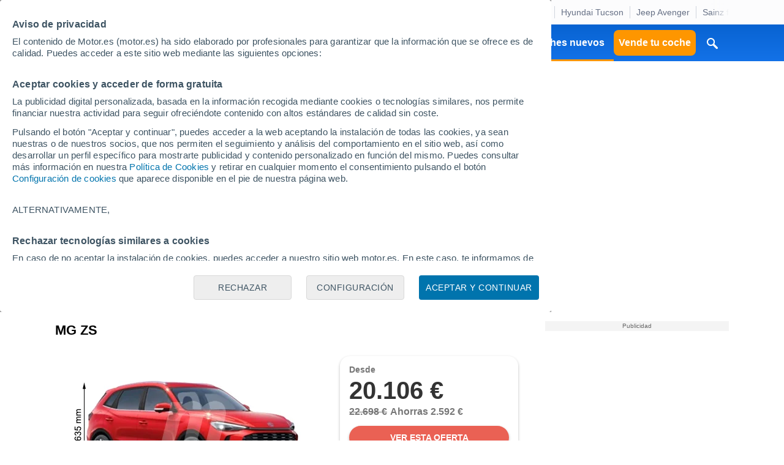

--- FILE ---
content_type: text/html; charset=UTF-8
request_url: https://www.motor.es/mg/zs/medidas
body_size: 18821
content:
<!DOCTYPE html><html lang="es"><head><meta charset="utf-8"><link rel="alternate" type="application/rss+xml" title="Últimas noticias de Motor.es" href="https://www.motor.es/feed/"><link rel="profile" href="http://gmpg.org/xfn/11" /><link rel="dns-prefetch" href="//www.google-analytics.com"><link rel="dns-prefetch" href="//platform.twitter.com"><link rel="dns-prefetch" href="//connect.facebook.net"><link rel="dns-prefetch" href="//static.ak.facebook.com"><link rel="dns-prefetch" href="//s-static.ak.facebook.com"><link rel="dns-prefetch" href="//fonts.googleapis.com"><link rel="dns-prefetch" href="//pagead2.googlesyndication.com"><link rel="dns-prefetch" href="//fotos.motor.es"><link rel="dns-prefetch" href="//static.motor.es"><meta name="viewport" content="width=1280"><meta http-equiv="X-UA-Compatible" content="IE=edge,chrome=1"><title>Medidas MG ZS: longitud, anchura, altura y maletero - Motor.es</title><meta name="description" content="Todas las medidas y dimensiones del MG ZS. Medidas exterior con y sin espejos, capacidad del maletero máxima y mínima y distancia entre ejes (batalla)"><meta property="fb:pages" content="84739343457"/><meta property="fb:app_id" content="104664113006"/><meta name=supported-media content="only screen and (min-width: 640px)"><meta name="robots" content="index,follow"><link rel="canonical" href="https://www.motor.es/mg/zs/medidas"><link rel="publisher" href="//plus.google.com/111535508178040384222/"><link rel="apple-touch-icon" sizes="180x180" href="/favicon/apple-touch-icon.png"><link rel="icon" type="image/png" sizes="32x32" href="/favicon/favicon-32x32.png"><link rel="icon" type="image/png" sizes="16x16" href="/favicon/favicon-16x16.png"><link rel="manifest" href="/favicon/manifest.json"><link rel="mask-icon" href="/favicon/safari-pinned-tab.svg" color="#5bbad5"><link rel="shortcut icon" href="/favicon/favicon.ico"><meta name="msapplication-config" content="/favicon/browserconfig.xml"><meta name="theme-color" content="#ffffff"><meta name="dailymotion-domain-verification" content="dm9nevj1u0zemf2eo" /><link rel="stylesheet" href="https://resources.motor.es/f=v3/css/bundle/desktop.css&amp;1766503628"><style>
    h2.marca {
        font-size: 22px;
        font-weight: 700;
        color: black;
    }
    h3.marca {
        margin-bottom: 3px;
        color: #000;
        font-size: 16px;
        font-weight: 500;
    }
    h3.marca a {
        color: #000;
    }
    .model-image img{
        width: 100%;
    }
    .medidas-div .model-image img{
        width: 450px;
    }
    ul.model-list li{
        border-bottom: 4px solid #e0e0e0;
        padding: 0 0 2em;
        margin: 1em 0;
    }
    .medidas {
        flex-grow: 1;
        width: 100%;
    }
    .medidas .tabla-cuerpo {
        margin: 0 !important;
    }
    .medidas a {
        font-size: 1rem;
    }
    ul.model-list li .medidas-div{
        display: flex;
        -ms-flex-wrap: wrap;
        flex-wrap: wrap;
        align-items: center;
    }
    ul.model-list li .ficha-modelo{
        flex: 1;
        margin-left: 15px;
    }
    ul.model-list li .ficha-modelo .modulo-oferta-modelo {
        background-color: transparent;
    }
    ul.model-list li .ficha-modelo .boton {
        width: calc(100% - 30px);
        margin: 0 15px;
        margin-bottom: 15px;
    }
    ul.model-list li .ficha-modelo .caja-precio.renting {
        padding-top: 0;
    }
    .bt_parte{
        height: 38px !important;
        padding: 10px 45px;
        font-size: 14px !important;
        font-weight: 500;
        line-height: 38px;
        color: #fff !important;
        background-color: #ea6154;
        border-radius: 19px;
        margin-top: 1em;
        font-family: "Open Sans",Helvetica,Arial,sans-serif;
        border: none;
        text-transform: uppercase;
    }
    .p_partes{
        margin-top: 30px;
        text-align: center;
    }
    .compare-link {
        margin: 0 auto !important;
        border:1px solid #999;
        border-radius:20px;
    }
    .competidores-div {
        margin-top: 40px;
        margin-bottom: 40px;
    }
    .medidas-div .model-image { height: 300px; }

    .listado-ofertas { display: grid; grid-template-columns: repeat(3,1fr); grid-gap: 30px 20px; margin-top: 25px; }
    .listado-ofertas-item .oferta-titulo-section { margin-top: -30px; }
    .ficha-oferta { justify-content: space-between !important; }
    .ficha-oferta .oferta-content { align-items: flex-start !important; }
    .ficha-oferta .columna:last-of-type .datos { font-weight: lighter; }
    .listado-ofertas .ficha-oferta .oferta-header .oferta-imagen { min-height: 157px; }

    .banner-link img { margin: auto; }
    .link-ficha { text-align: center; margin-top: 15px; }
    .link-ficha .link { text-transform: uppercase; font-weight: bold; }

    .medidas-grafico { height: 1100px;}
    .medidas-grafico-chart { height: 1100px}
    .formulario-grafico-medidas { flex-flow: nowrap }
    .formulario-grafico-medidas-h3 { width: 79% }
    .formulario-grafico-medidas-select { width: 20% }
    .titulo-grafico { margin-bottom: 30px}
    .border-grafico { border-top: 1px solid #d9d9d9 }
    .margen-titulo { margin-top: 30px }
</style><script id="config_script">
        var MTR = MTR || {};
        MTR.ads = MTR.ads || {cmd: []};
        MTR.cmp = MTR.cmp || {cmd: []};
        MTR.config = {
            device: 'desktop',
            seccion: 'coches_nuevos',
            env: 'production',
        };
    </script><script>MTR.ads.home_brand_day = "0";MTR.ads.home_brand_day_inicio = "2024-09-01 00:00:00";MTR.ads.home_brand_day_fin = "2024-11-30 23:59:00";MTR.ads.use_bitly = "0";MTR.ads.home_brand_day_bkcolor = "";MTR.ads.prox_lanzam_title = "Nuevos modelos de coches";MTR.ads.prox_lanzam_description = "Los fabricantes de automóviles lanzan cientos de nuevos modelos de coches cada año. En algunas ocasiones se trata de automóviles completamente renovados, en otras, sin embargo, se limitan a pequeños cambios y actualizaciones, ya sean mecánicas o estéticas. En MOTOR.ES te ofrecemos el calendario de lanzamientos de nuevos modelos de coches completo, para que sepas exactamente cuándo, y qué novedades, van a llegar a los concesionarios a corto plazo.";MTR.ads.prox_lanzam_meta_title = "Nuevos modelos de coches y próximos lanzamientos";MTR.ads.prox_lanzam_meta_description = "Te mostramos los nuevos modelos de coches que saldrán próximamente al mercado del automóvil.";MTR.ads.prebidEnabled = "1";MTR.ads.prebidTimeOut = "1200";MTR.ads.sendTweetsSlack = "1";MTR.ads.sendTweetsSlack_start = "10";MTR.ads.sendTweetsSlack_end = "18";</script><script> window.dataLayer = window.dataLayer || []; function gtag(){dataLayer.push(arguments);} gtag('consent', 'default', { 'ad_storage': 'granted', 'ad_user_data': 'granted', 'ad_personalization': 'granted', 'analytics_storage': 'granted' }); </script><script src="https://resources.motor.es/g=mtr_cmp&amp;amp;1763968035"></script><!-- Google Tag Manager --><script>(function(w,d,s,l,i){w[l]=w[l]||[];w[l].push({'gtm.start':
    new Date().getTime(),event:'gtm.js'});var f=d.getElementsByTagName(s)[0],
    j=d.createElement(s),dl=l!='dataLayer'?'&l='+l:'';j.async=true;j.src=
    'https://www.googletagmanager.com/gtm.js?id='+i+dl;f.parentNode.insertBefore(j,f);
})(window,document,'script','dataLayer','GTM-P69WZT');</script><!-- End Google Tag Manager --><script type="text/javascript">
    var adsConfig = adsConfig || {};
    adsConfig = {

        adunit: 'fichas/mg/zs',

        keywords:{
            seccion: 'coches_nuevos',            marca: 'mg',            modelo: 'zs',                        precio: '10',                                                entorno: 'prod',
                    },

        //Almacenamos las posiciones que ya han sido cargadas
        renderedSlots: [],

        init: function () {

                            var rand = Math.floor(Math.random() * 101);
                if (rand > 101) {
                    !function(){var e=document.getElementsByTagName("script")[0],t="https://libs.aseads.com/stable/motor.es/library.js";window.location.search.match(/ads_test=true/)&&(t=t.replace("/stable/","/dev/"));var n=document.createElement("script");n.async=!0,n.src=t,e.parentNode.insertBefore(n,e)}();

                    document.addEventListener('ads.slotRenderEnded', function(event) {
                        event = event.detail;
                        console.log('ads.slotRenderEnded', event.slot.getSlotElementId());
                        //Banners con transición
                        var dynamicContainer = $('#'+event.slot.getSlotElementId()).parent('.creatividad-dynamic');
                        if (dynamicContainer[0]) {
                            if (event.size != null && event.size[1] == 1) {
                            } else {
                                dynamicContainer.css('height', (event.size != null) ? event.size[1]+'px' : 0);
                            }
                            if (!event.isEmpty) {
                                dynamicContainer[0].classList.add('creatividad');
                            }
                        } else {
                            //Banners con altura reservada
                            var fixedContainer = $('#'+event.slot.getSlotElementId()).parent('.creatividad-fixed');
                            if (fixedContainer[0]) {
                                fixedContainer[0].classList.add('creatividad');
                            }
                        }

                        //Añadimos a slots cargados
                        if (!event.isEmpty && event.size[1] != 1) {
                            adsConfig.renderedSlots.push(event.slot.getSlotElementId());
                        }
                    });

                } else {
                    window.MTR = window.MTR || {};
                    window.MTR.ads = window.MTR.ads || {cmd: []};
                    MTR.cmp.cmd = MTR.cmp.cmd || [];

                    // Set ads configuration
                    MTR.cmp.cmd.push(function() {
                        window.MTR.ads.cmd.push(function () {

                            MTR.ads.publisherId = '8448570';
                            MTR.ads.project = 'MOTOR';
                            MTR.ads.device = MTR.config.device;
                            MTR.ads.refreshSlotOnViewportMs = 30000;
                            MTR.ads.setTargeting({
                                dispositivo: window.MTR.config.device,
                                seccion: 'coches_nuevos',                                                                marca: 'mg',                                modelo: 'zs',                                                                precio: '10',                                                                                                                                entorno: 'prod',
                                                            });
                        });
                    });

                    // Start the ads rendering
                                        MTR.cmp.cmd.push(function() {
                        window.MTR.ads.cmd.push(function() {
                            MTR.ads.start();
                        });
                    });
                    
                    !function(){var e=document.getElementsByTagName("script")[0],t="https://resources.motor.es/g=mtr_ads&amp;amp;1763450524";var n=document.createElement("script");n.async=!0,n.src=t,e.parentNode.insertBefore(n,e)}();
                }
                    },

        refreshSlot(slot_id) {
            if (('axelSpringerAds' in window)) {
                console.log('Refresh slot:', slot_id);
                window.axelSpringerAds.method.refresh(slot_id);
            } else if (typeof MTR.ads !== "undefined") {
                MTR.ads.refreshSlotsById([slot_id]);
            }
        },
        refreshAllSlots() {
            if (('axelSpringerAds' in window)) {
                console.log('Refresh all slots');
                window.axelSpringerAds.method.refreshAll();
            } else if (typeof MTR.ads !== "undefined") {
                MTR.ads.refreshAllSlots();
            }
        },
        createSlot(slot_id) {
            if (('axelSpringerAds' in window)) {
                console.log('Create slot:', slot_id);
                window.axelSpringerAds.method.callPosition(slot_id);
            } else if (typeof MTR.ads !== "undefined") {
                MTR.ads.createAndDisplaySlots([slot_id])
            }
        },
        removeSlot(slot_id) {
            if (('axelSpringerAds' in window)) {
                window.axelSpringerAds.method.removeSlot(slot_id);
            } else if (typeof MTR.ads !== "undefined") {
                MTR.ads.removeSlots([slot_id]);
            }
        },
        setKeyword(keyword, value) {
            if (('axelSpringerAds' in window)) {
                console.log('Set keyword:', keyword, value);
                window.axelSpringerAds.method.setKeyword(keyword, value);
            } else if (typeof MTR.ads !== "undefined") {
                MTR.ads.setKeyword(keyword, value);
            }
        }

    };

    adsConfig.init();

</script><script defer src="https://cdn.overtracking.com/t/tnf38KfDP6E9fGGEN/"></script><meta property="og:locale" content="es_ES"/><meta property="og:type" content="website"/><meta property="og:title" content="Medidas MG ZS: longitud, anchura, altura y maletero"/><meta property="og:site_name" content="Motor.es"/><meta property="og:url" content="https://www.motor.es/mg/zs/medidas"/><meta property="og:image" content="https://static.motor.es/fotos-marca/medidas/mg-zs.jpg"/><meta property="og:image:alt" content="Motor.es"/><meta property="og:description" content="Todas las medidas y dimensiones del MG ZS. Medidas exterior con y sin espejos, capacidad del maletero máxima y mínima y distancia entre ejes (batalla)"/><meta name="twitter:card" content="summary"/><meta name="twitter:site" content="@motorpuntoes"/><meta name="twitter:title" content="Medidas MG ZS: longitud, anchura, altura y maletero"/><meta name="twitter:image" content="https://static.motor.es/fotos-marca/medidas/mg-zs.jpg"/><meta name="twitter:description" content="Todas las medidas y dimensiones del MG ZS. Medidas exterior con y sin espejos, capacidad del maletero máxima y mínima y distancia entre ejes (batalla)"/><script>
        var logChannel = "noticias";
        var bannerDomain = "motor.es";
        var zona = "fichas/mg/zs";
        var pageId = "580737";
        var domain = "/";
        var js_domain = "/";
        var static_domain = "https://static.motor.es/";
        var js_identity_domain = "https://identity.motor.es/";
        var js_api_domain = "https://www.motor.es/api/";
        var seccion = "coches_nuevos";
        var marca = "mg";
        var modelo = "zs";
        var segmento = "";
        var carroceria = "";
        var var_perso_1 = "";
        var provincia = "";
        var destacada = 0;
                                                                                var kw = "zona=fichas/mg/zs;marca=mg;modelo=zs";
                        var kyw = "kw=mg;kw=zs;";
            </script></head><body data-seccion="coches_nuevos" data-subseccion="fichas_tecnicas" class=" " ><!-- Google Tag Manager (noscript) --><noscript><iframe src="https://www.googletagmanager.com/ns.html?id=GTM-P69WZT"
                  height="0" width="0" style="display:none;visibility:hidden"></iframe></noscript><!-- End Google Tag Manager (noscript) --><div id="dialog_notificaciones"><div class="dialog-titulo"><img alt="Logo Motor.es" src="https://static.motor.es/imagenes/apple_resources/icon.iconset/icon_32x32@2x.png"><p class="">¿Quieres estar informado diariamente con las últimas novedades del mundo del motor?</p></div><div class="dialog-actions"><a href="#" id="denegar_btn" class="denegar-btn">Ahora no</a><a href="#" id="permitir_btn" class="permitir-btn">Permitir</a></div></div><div class="dv_precabecera"><div id="deeplinking_header_wrapper">    <div class="deeplinking-header-wrapper">
        <div class="deeplinking-header-section">
            <ul class="deeplinking-list">
                <li><span class="deeplinking-title">Hoy</span></li>
                                    <li class="deeplinking-list__item"><a  href="https://www.motor.es/noticias/lancia-delta-2028-2026112077.html">Lancia Delta</a></li>
                                    <li class="deeplinking-list__item"><a  href="https://www.motor.es/noticias/precio-hyundai-bayon-2026-2026112069.html">Hyundai Bayon</a></li>
                                    <li class="deeplinking-list__item"><a  href="https://www.motor.es/formula-1/efuels-problema-test-f1-fia-obligada-actuar-2026112064.html">e-fuels F1</a></li>
                                    <li class="deeplinking-list__item"><a  href="https://www.motor.es/noticias/oferta-citroen-c4-x-hybrid-plus-2026112068.html">Citroën C4 X</a></li>
                                    <li class="deeplinking-list__item"><a  href="https://www.motor.es/noticias/byd-puretech-italia-descuentos-2026112072.html">BYD Puretech</a></li>
                                    <li class="deeplinking-list__item"><a  href="https://www.motor.es/formula-1/rumores-alcanzan-aston-martin-problemas-tunel-viento-cfd-2026112067.html">Rumores Aston Martin</a></li>
                                    <li class="deeplinking-list__item"><a  href="https://www.motor.es/noticias/mgs6-ev-2026-lanzamiento-espana-2026112066.html">MGS6 EV</a></li>
                                    <li class="deeplinking-list__item"><a  href="https://www.motor.es/noticias/oferta-hyundai-tucson-black-line-48v-diesel-2026112065.html">Hyundai Tucson</a></li>
                                    <li class="deeplinking-list__item"><a  href="https://www.motor.es/noticias/jeep-avenger-facelift-2027-adelanto-2026112052.html">Jeep Avenger</a></li>
                                    <li class="deeplinking-list__item"><a  href="https://www.motor.es/formula-1/sainz-frustrado-cambio-reglamento-f1-hecho-puede-ir-basura-2026112057.html">Sainz frustrado</a></li>
                                    <li class="deeplinking-list__item"><a  href="https://www.motor.es/noticias/volkswagen-id-cross-2026-fotos-pruebas-invierno-2026112053.html">VW ID.Cross</a></li>
                            </ul>
        </div>
    </div>
</div></div><nav class="navegacion" data-sticky="0"><span class="caja"><span class="primer-nivel"><a class="icon-menu" href="#" title="Menú" id="expand_menu_btn"><span class="icono"><svg viewBox="0 0 18 12" xmlns="http://www.w3.org/2000/svg"><path d="M0 12H18V10H0V12ZM0 7H18V5H0V7ZM0 0V2H18V0H0Z" /></svg></span></a><a class="logo-motor" href="https://www.motor.es/" title="Motor.es"><img src="https://static.motor.es/imagenes/svg/motor-es-negativo.svg" alt="motor.es"/></a><ul><li><a id="noticias" href="https://www.motor.es/noticias/">Noticias</a></li><li><a id="formula_1" href="https://www.motor.es/formula-1/">Fórmula 1</a></li><li><a id="coches_segunda_mano" href="https://www.motor.es/coches-segunda-mano/">Coches segunda mano</a></li><li><a id="coches_km_0" href="https://www.motor.es/coches-km0/">Coches Km 0</a></li><li><a id="coches_nuevos" href="https://www.motor.es/coches-nuevos/">Coches nuevos</a></li><li class="btn-item"><a id="tasar_coche" class="boton boton-cuadrado warning" href="https://www.motor.es/tasar-coche?utm_source=motores&utm_medium=navbar&utm_campaign=button" title="Vende tu coche">Vende tu coche</a></li></ul><a href="#" id="boton_buscar"><span class="icono"><svg width="100%" height="100%" viewBox="0 0 24 24" version="1.1" xmlns="http://www.w3.org/2000/svg" xmlns:xlink="http://www.w3.org/1999/xlink" xml:space="preserve"><path d="M12.898,15.218c-0.251,0.148 -0.511,0.28 -0.78,0.394c-0.78,0.33 -1.623,0.504 -2.469,0.515c-0.85,0.011 -1.7,-0.143 -2.491,-0.454c-0.762,-0.302 -1.465,-0.746 -2.065,-1.304c-0.577,-0.539 -1.058,-1.181 -1.41,-1.889c-0.3,-0.603 -0.506,-1.251 -0.607,-1.917c-0.105,-0.688 -0.101,-1.393 0.013,-2.08c0.102,-0.61 0.29,-1.206 0.559,-1.764c0.643,-1.333 1.738,-2.429 3.071,-3.072c0.558,-0.268 1.154,-0.457 1.765,-0.559c0.301,-0.05 0.605,-0.077 0.911,-0.086c0.085,-0.002 0.169,-0.002 0.254,-0.002c0.306,0.006 0.611,0.029 0.914,0.075c0.613,0.094 1.212,0.276 1.773,0.538c1.269,0.593 2.331,1.593 2.999,2.823c0.307,0.565 0.53,1.176 0.659,1.806c0.145,0.708 0.172,1.44 0.081,2.157c-0.085,0.67 -0.274,1.326 -0.561,1.937c-0.089,0.192 -0.189,0.379 -0.296,0.561c1.798,1.737 3.534,3.535 5.301,5.302c0.054,0.056 0.107,0.114 0.154,0.176c0.117,0.157 0.206,0.334 0.26,0.521c0.05,0.169 0.072,0.346 0.066,0.521c-0.016,0.453 -0.224,0.886 -0.565,1.182c-0.118,0.103 -0.251,0.188 -0.393,0.253c-0.178,0.081 -0.37,0.13 -0.566,0.144c-0.214,0.015 -0.43,-0.012 -0.635,-0.08c-0.224,-0.075 -0.424,-0.198 -0.599,-0.356c-1.81,-1.747 -3.558,-3.557 -5.337,-5.335l-0.006,-0.007l0,0Zm-3.393,-10.166c-0.211,0.003 -0.421,0.019 -0.63,0.051c-0.42,0.064 -0.83,0.189 -1.215,0.369c-0.906,0.423 -1.659,1.15 -2.115,2.04c-0.194,0.377 -0.333,0.781 -0.412,1.196c-0.098,0.508 -0.108,1.034 -0.029,1.545c0.066,0.438 0.199,0.866 0.391,1.264c0.237,0.491 0.563,0.937 0.957,1.312c0.408,0.389 0.887,0.701 1.408,0.914c0.558,0.229 1.16,0.341 1.763,0.333c0.6,-0.008 1.196,-0.135 1.746,-0.375c0.515,-0.226 0.987,-0.549 1.385,-0.947c0.385,-0.385 0.7,-0.839 0.925,-1.335c0.183,-0.405 0.305,-0.838 0.362,-1.278c0.067,-0.532 0.041,-1.075 -0.08,-1.597c-0.095,-0.411 -0.249,-0.808 -0.455,-1.176c-0.479,-0.857 -1.238,-1.548 -2.137,-1.941c-0.39,-0.172 -0.806,-0.286 -1.228,-0.34c-0.211,-0.026 -0.423,-0.037 -0.636,-0.035l0,0Z" style="fill-rule:nonzero;"/></svg></span></a></span></span></nav><div class="skin-layout"><aside class="skin-layout__left"><div class="skin-layout__left__wrapper"><div class="ad-unit-section--sky-left"><div id="sky_left" data-axel-springer-ads class="mtr-ad--disabled-refresh henneoHB mtr-ad "></div></div></div></aside><div class="skin-layout__content"><div class="megabanner"><div class="megabanner-fixed-wrapper"><span class="creatividad creatividad-fixed"><div id="mega_desktop" data-axel-springer-ads class="henneoHB mtr-ad "></div></span></div></div><main class="main"><span class="encabezado-pagina"><span class="contenedor-miga"><ul class="miga" itemscope itemtype="https://schema.org/BreadcrumbList"><li itemprop="itemListElement" itemscope itemtype="https://schema.org/ListItem"><meta itemprop="position" content="1" /><a href="https://www.motor.es/" itemprop="item"><span itemprop="name">Inicio</span></a></li><li itemprop="itemListElement" itemscope itemtype="https://schema.org/ListItem"><meta itemprop="position" content="2" /><a href="https://www.motor.es/mg/" itemprop="item"><span itemprop="name">MG</span></a></li><li itemprop="itemListElement" itemscope itemtype="https://schema.org/ListItem"><meta itemprop="position" content="3" /><a href="https://www.motor.es/mg/zs/" itemprop="item"><span itemprop="name">MG ZS</span></a></li><li>Medidas MG ZS</li></ul></span><h1 class="titulo-pagina">Medidas MG ZS</h1></span><span class="columnas"><span class="principal"><span class="zona-contenido"><ul class="model-list"><li><h2 class="marca">MG ZS </h2><div class="medidas-div"><figure class="model-image"><img src="https://static.motor.es/fotos-marca/medidas/mg-zs_mid691243583987e.jpg" alt=""></figure><div class="ficha-modelo"><div class="modulo-oferta-modelo"><div class="bloque-solicitud"><p class="bloque-oferta caja-precio"><span>Desde</span><span class="precio">20.106 €</span><span class="ahorro"><span class="tachado">22.698 €</span><span>Ahorras 2.592 €</span></span></p><a href="https://www.motor.es/mg/zs/" class="boton acento-solido" type="submit"><span class="accion">Ver esta oferta</span></a><div class="bloque-oferta caja-precio renting"><span>En renting</span><span class="precio">367 €<em>/mes</em></span><span class="ahorro"><a href="https://www.motor.es/mg/zs/renting" title="Ofertas renting MG ZS">Ver ofertas de renting</a></span></div></div></div></div><div class="medidas cuerpo-noticia"><aside class="tabla-cuerpo"><span class="contenedor-tabla"><table><thead><tr><th colspan="2">Medidas MG ZS</th></tr></thead><tbody><tr><td><strong>Largo</strong></td><td>4.430 mm</td></tr><tr><td><strong>Alto</strong></td><td>1.635 mm</td></tr><tr><td><strong>Ancho</strong></td><td>1.818 mm</td></tr><tr><td><strong>Batalla</strong></td><td>2.610 mm</td></tr><tr><td><strong>Peso</strong></td><td>1.260 kg</td></tr><tr><td><strong>Altura libre al suelo</strong></td><td>161 mm</td></tr><tr><td><strong>Maletero min.</strong></td><td>443 litros</td></tr><tr><td><strong>Maletero max.</strong></td><td>1.457 litros</td></tr></tbody></table></span></aside></div></div><p class="link-ficha"><a class="link" title="Ficha: MG ZS" href="https://www.motor.es/mg/zs/">Ver ficha completa</a></p></li></ul></span><div class="competidores-div"><h2 class="titulo-pagina">Medidas de los competidores del MG ZS</h2><ul class="listado-ofertas"><li class="listado-ofertas-item "  ><div class="ficha-oferta"><div class="oferta-header"><div class="oferta-imagen no-padding"><img src="https://static.motor.es/fotos-marca/medidas/seat-arona_mid690a52ac6b52b.jpg" alt=" "></div><div class="oferta-titulo-section"><div class="oferta-titulo-subtitulo"><span class="oferta-titulo">SEAT Arona</span><span class="oferta-subtitulo"><p>&nbsp;</p></span></div></div></div><div class="oferta-content"><div class="columna"><ul class="datos"><li class="dato">Largo:</li><li class="dato">Ancho:</li><li class="dato">Alto:</li></ul></div><div class="columna"><ul class="datos"><li class="dato">4.153 mm</li><li class="dato">1.780 mm</li><li class="dato">1.537 mm</li></ul></div></div><div class="oferta-footer "><a href="https://www.motor.es/comparar-coches/mg-zs-vs-seat-arona#section_comparador_medidas" class="ficha-link"><span class="icono"><svg xmlns="http://www.w3.org/2000/svg" width="24" height="24" viewBox="0 0 24 24"><path d="M20.465 14.646c1.398 1.516-.156 3.949-2.146 3.227 1.462-.311 2.47-1.49 2.146-3.227zm-16.148 3.227c1.99.722 3.545-1.71 2.146-3.227.325 1.737-.683 2.916-2.146 3.227zm12.554-13.561c-.282-.764-1.01-1.312-1.871-1.312-1.298 0-2.313 1.244-1.904 2.582 1.111-.395 2.346-1.103 3.775-1.27zm7.129 11.688c0 2.761-2.238 5-5 5-4.039 0-4.156-4.123-7-4.123s-2.961 4.123-7 4.123c-2.762 0-5-2.239-5-5 0-2.135 1.535-4.567 3.941-8.821 1.908-3.372 4.754-1.26 6.815-.585.781.256 1.654.272 2.486 0 2.062-.674 4.908-2.787 6.815.585 2.408 4.254 3.943 6.686 3.943 8.821zm-16 0c0-1.654-1.346-3-3-3s-3 1.346-3 3 1.346 3 3 3 3-1.346 3-3zm5-2c0-.552-.447-1-1-1s-1 .448-1 1 .447 1 1 1 1-.448 1-1zm9 2c0-1.654-1.346-3-3-3s-3 1.346-3 3 1.346 3 3 3 3-1.346 3-3zm-13-13c-.861 0-1.589.548-1.871 1.312 1.429.168 2.664.875 3.775 1.27.409-1.338-.606-2.582-1.904-2.582z"/></svg></span>
        Comparar medidas
    </a><br><a class="boton acento-solido solicitar-oferta-btn" href="https://www.motor.es/seat/arona/medidas"><span class="accion">Ver todas las medidas</span></a></div></div></li><li class="listado-ofertas-item "  ><div class="ficha-oferta"><div class="oferta-header"><div class="oferta-imagen no-padding"><img src="https://static.motor.es/fotos-marca/medidas/dacia-duster_mid6601ff2db31dd.jpg" alt=" "></div><div class="oferta-titulo-section"><div class="oferta-titulo-subtitulo"><span class="oferta-titulo">Dacia Duster</span><span class="oferta-subtitulo"><p>&nbsp;</p></span></div></div></div><div class="oferta-content"><div class="columna"><ul class="datos"><li class="dato">Largo:</li><li class="dato">Ancho:</li><li class="dato">Alto:</li></ul></div><div class="columna"><ul class="datos"><li class="dato">4.343 mm</li><li class="dato">1.921 mm</li><li class="dato">1.693 mm</li></ul></div></div><div class="oferta-footer "><a href="https://www.motor.es/comparar-coches/mg-zs-vs-dacia-duster#section_comparador_medidas" class="ficha-link"><span class="icono"><svg xmlns="http://www.w3.org/2000/svg" width="24" height="24" viewBox="0 0 24 24"><path d="M20.465 14.646c1.398 1.516-.156 3.949-2.146 3.227 1.462-.311 2.47-1.49 2.146-3.227zm-16.148 3.227c1.99.722 3.545-1.71 2.146-3.227.325 1.737-.683 2.916-2.146 3.227zm12.554-13.561c-.282-.764-1.01-1.312-1.871-1.312-1.298 0-2.313 1.244-1.904 2.582 1.111-.395 2.346-1.103 3.775-1.27zm7.129 11.688c0 2.761-2.238 5-5 5-4.039 0-4.156-4.123-7-4.123s-2.961 4.123-7 4.123c-2.762 0-5-2.239-5-5 0-2.135 1.535-4.567 3.941-8.821 1.908-3.372 4.754-1.26 6.815-.585.781.256 1.654.272 2.486 0 2.062-.674 4.908-2.787 6.815.585 2.408 4.254 3.943 6.686 3.943 8.821zm-16 0c0-1.654-1.346-3-3-3s-3 1.346-3 3 1.346 3 3 3 3-1.346 3-3zm5-2c0-.552-.447-1-1-1s-1 .448-1 1 .447 1 1 1 1-.448 1-1zm9 2c0-1.654-1.346-3-3-3s-3 1.346-3 3 1.346 3 3 3 3-1.346 3-3zm-13-13c-.861 0-1.589.548-1.871 1.312 1.429.168 2.664.875 3.775 1.27.409-1.338-.606-2.582-1.904-2.582z"/></svg></span>
        Comparar medidas
    </a><br><a class="boton acento-solido solicitar-oferta-btn" href="https://www.motor.es/dacia/duster/medidas"><span class="accion">Ver todas las medidas</span></a></div></div></li><li class="listado-ofertas-item "  ><div class="ficha-oferta"><div class="oferta-header"><div class="oferta-imagen no-padding"><img src="https://static.motor.es/fotos-marca/medidas/kia-stonic_mid692623b490819.jpg" alt=" "></div><div class="oferta-titulo-section"><div class="oferta-titulo-subtitulo"><span class="oferta-titulo">Kia Stonic</span><span class="oferta-subtitulo"><p>&nbsp;</p></span></div></div></div><div class="oferta-content"><div class="columna"><ul class="datos"><li class="dato">Largo:</li><li class="dato">Ancho:</li><li class="dato">Alto:</li></ul></div><div class="columna"><ul class="datos"><li class="dato">4.165 mm</li><li class="dato">1.760 mm</li><li class="dato">1.520 mm</li></ul></div></div><div class="oferta-footer "><a href="https://www.motor.es/comparar-coches/mg-zs-vs-kia-stonic#section_comparador_medidas" class="ficha-link"><span class="icono"><svg xmlns="http://www.w3.org/2000/svg" width="24" height="24" viewBox="0 0 24 24"><path d="M20.465 14.646c1.398 1.516-.156 3.949-2.146 3.227 1.462-.311 2.47-1.49 2.146-3.227zm-16.148 3.227c1.99.722 3.545-1.71 2.146-3.227.325 1.737-.683 2.916-2.146 3.227zm12.554-13.561c-.282-.764-1.01-1.312-1.871-1.312-1.298 0-2.313 1.244-1.904 2.582 1.111-.395 2.346-1.103 3.775-1.27zm7.129 11.688c0 2.761-2.238 5-5 5-4.039 0-4.156-4.123-7-4.123s-2.961 4.123-7 4.123c-2.762 0-5-2.239-5-5 0-2.135 1.535-4.567 3.941-8.821 1.908-3.372 4.754-1.26 6.815-.585.781.256 1.654.272 2.486 0 2.062-.674 4.908-2.787 6.815.585 2.408 4.254 3.943 6.686 3.943 8.821zm-16 0c0-1.654-1.346-3-3-3s-3 1.346-3 3 1.346 3 3 3 3-1.346 3-3zm5-2c0-.552-.447-1-1-1s-1 .448-1 1 .447 1 1 1 1-.448 1-1zm9 2c0-1.654-1.346-3-3-3s-3 1.346-3 3 1.346 3 3 3 3-1.346 3-3zm-13-13c-.861 0-1.589.548-1.871 1.312 1.429.168 2.664.875 3.775 1.27.409-1.338-.606-2.582-1.904-2.582z"/></svg></span>
        Comparar medidas
    </a><br><a class="boton acento-solido solicitar-oferta-btn" href="https://www.motor.es/kia/stonic/medidas"><span class="accion">Ver todas las medidas</span></a></div></div></li><li class="listado-ofertas-item "  ><div class="ficha-oferta"><div class="oferta-header"><div class="oferta-imagen no-padding"><img src="https://static.motor.es/fotos-marca/medidas/hyundai-bayon_mid662acc7444d06.jpg" alt=" "></div><div class="oferta-titulo-section"><div class="oferta-titulo-subtitulo"><span class="oferta-titulo">Hyundai Bayon</span><span class="oferta-subtitulo"><p>&nbsp;</p></span></div></div></div><div class="oferta-content"><div class="columna"><ul class="datos"><li class="dato">Largo:</li><li class="dato">Ancho:</li><li class="dato">Alto:</li></ul></div><div class="columna"><ul class="datos"><li class="dato">4.180 mm</li><li class="dato">1.775 mm</li><li class="dato">1.500 mm</li></ul></div></div><div class="oferta-footer "><a href="https://www.motor.es/comparar-coches/mg-zs-vs-hyundai-bayon#section_comparador_medidas" class="ficha-link"><span class="icono"><svg xmlns="http://www.w3.org/2000/svg" width="24" height="24" viewBox="0 0 24 24"><path d="M20.465 14.646c1.398 1.516-.156 3.949-2.146 3.227 1.462-.311 2.47-1.49 2.146-3.227zm-16.148 3.227c1.99.722 3.545-1.71 2.146-3.227.325 1.737-.683 2.916-2.146 3.227zm12.554-13.561c-.282-.764-1.01-1.312-1.871-1.312-1.298 0-2.313 1.244-1.904 2.582 1.111-.395 2.346-1.103 3.775-1.27zm7.129 11.688c0 2.761-2.238 5-5 5-4.039 0-4.156-4.123-7-4.123s-2.961 4.123-7 4.123c-2.762 0-5-2.239-5-5 0-2.135 1.535-4.567 3.941-8.821 1.908-3.372 4.754-1.26 6.815-.585.781.256 1.654.272 2.486 0 2.062-.674 4.908-2.787 6.815.585 2.408 4.254 3.943 6.686 3.943 8.821zm-16 0c0-1.654-1.346-3-3-3s-3 1.346-3 3 1.346 3 3 3 3-1.346 3-3zm5-2c0-.552-.447-1-1-1s-1 .448-1 1 .447 1 1 1 1-.448 1-1zm9 2c0-1.654-1.346-3-3-3s-3 1.346-3 3 1.346 3 3 3 3-1.346 3-3zm-13-13c-.861 0-1.589.548-1.871 1.312 1.429.168 2.664.875 3.775 1.27.409-1.338-.606-2.582-1.904-2.582z"/></svg></span>
        Comparar medidas
    </a><br><a class="boton acento-solido solicitar-oferta-btn" href="https://www.motor.es/hyundai/bayon/medidas"><span class="accion">Ver todas las medidas</span></a></div></div></li></ul></div><div class="zona-contenido"><form class="formulario select2 formulario-grafico-medidas  border-grafico "><div class="titulo-grafico  margen-titulo " ><h3 class="titulo-pagina destacado formulario-grafico-medidas-h3">Comparativa medidas de los MG ZS y sus competidores</h3><p class="descripcion-pagina">Compara todos los modelos competidores de <strong>MG ZS</strong> por longitud, altura y ancho en nuestro gráfico de medidas</p></div><div class="formulario-grafico-medidas-select  margen-titulo "><select id="select-medidas"><option value="lon">Largo</option><option value="alt">Alto</option><option value="anc">Ancho</option></select></div></form><div class="medidas-grafico" style="height: 150px"><canvas id="medidas-grafico_chart" class="medidas-grafico-chart"></canvas></div></div><div class="hueco-publicidad  "><span class="robapaginas  robapaginas-fixed"><span class="creatividad-fixed"><div id="roba_3" data-axel-springer-ads class="henneoHB mtr-ad"></div></span></span></div></span><span class="secundaria"><div class="hueco-publicidad hueco-sticky hueco-divisor"><span class="robapaginas robapaginas-sticky "><span class="creatividad"><div id="roba_1" data-axel-springer-ads class="henneoHB mtr-ad--disabled-refresh mtr-ad "></div></span></span></div><aside class="modulo-suscripcion"><h5 class="titulo-modulo">Todas las noticias del motor en tu email</h5><form id="form_boletin" name="add_boletin" action="https://www.motor.es/newsletter/nuevo_usuario" method="post"><legend>Recibe nuestro boletín semanal</legend><input class="texto" type="text" name="add-email-newsletter"><button id="bt_add_boletin">Enviar</button><label class="check" for="aviso_legal"><input type="checkbox"><span>Al suscribirte aceptas el <a href="https://www.motor.es/aviso-legal" title="Aviso legal">Aviso legal</a> y la <a href="https://www.motor.es/politica-privacidad" title="Política de privacidad">Política de privacidad</a></span></label></form></aside><div class="hueco-publicidad hueco-sticky hueco-divisor"><span class="robapaginas robapaginas-sticky "><span class="creatividad"><div id="roba_2" data-axel-springer-ads class="henneoHB mtr-ad"></div></span></span></div></span></span></main><section class="expand-menu-section" id="expand_menu_section" ><a class="expand_menu_close expand-menu-toggle" href="#" title="Cerrar menú" ></a><div class="expand-menu"><div class="menu-header"><div class="menu-header-group-btn" id="expand_menu_buttons"><span class="link-dropdown login-dropdown"><a href="https://identity.motor.es/web/login" title="Acceso usuarios" class="link boton-logo login-dropdown-btn"><span class="icono"><svg width="20" height="20" viewBox="0 0 20 20" xmlns="http://www.w3.org/2000/svg"><path fill-rule="evenodd" clip-rule="evenodd" d="M7 12H13C15.7614 12 18 14.2386 18 17C18 17.5523 17.5523 18 17 18C16.4872 18 16.0645 17.614 16.0067 17.1166L15.9949 16.8237C15.907 15.3072 14.6928 14.093 13.1763 14.0051L13 14H7C5.34315 14 4 15.3431 4 17C4 17.5523 3.55228 18 3 18C2.44772 18 2 17.5523 2 17C2 14.3112 4.12231 12.1182 6.78311 12.0046L7 12H13H7ZM10 2C12.7614 2 15 4.23858 15 7C15 9.76142 12.7614 12 10 12C7.23858 12 5 9.76142 5 7C5 4.23858 7.23858 2 10 2ZM10 4C8.34315 4 7 5.34315 7 7C7 8.65685 8.34315 10 10 10C11.6569 10 13 8.65685 13 7C13 5.34315 11.6569 4 10 4Z"/></svg><span class="label inicial hide"></span></span></a><div class="dropdown-section"><a class="boton-cerrar-modulo transparente close-dropdown-btn" href="#" title="Cerrar menú"></a><form class="formulario login-form" id="login_form" method="post" action="https://identity.motor.es/api/v1/web/auth/login"><a class="social-login-btn" id="google_social_login_btn" href="#"><img alt="Botón Google" src="https://static.motor.es/imagenes/logos/btn-google-signin.png"></a><span class="campo"><label>Email</label><input name="email" data-label="Email" pattern="^[\w-\.]+@([\w-]+\.)+[\w-]{2,4}$" title="Debe tener un formato válido" class="texto" type="text" placeholder="Email" required=""></span><span class="campo"><label>Contraseña</label><input name="password" data-label="Contraseña" title="La contraseña es requerida" class="texto" type="password" placeholder="Contraseña" required=""></span><span class="form-error"></span><a href="https://www.motor.es/mt-panel/acceso/login#recuperar_contrasena" class="forgot-link">¿Olvidaste la contraseña?</a><button class="boton acento-solido boton-cuadrado corporativo" type="submit"><span class="accion">Iniciar sesión</span></button><span class="register-text">¿No eres usuario de Motor.es? <a href="https://www.motor.es/mt-panel/acceso/login#registro">Crea ya tu cuenta</a></span></form><div class="dropdown-list-section hide"></div></div></span><a class="boton-logo" href="https://www.motor.es/favoritos" title="Favoritos"><span class="icono"><svg clip-rule="evenodd" fill-rule="evenodd" stroke-linejoin="round" stroke-miterlimit="2" stroke-width="2" viewBox="0 0 24 24" xmlns="http://www.w3.org/2000/svg"><path d="m12 5.72c-2.624-4.517-10-3.198-10 2.461 0 3.725 4.345 7.727 9.303 12.54.194.189.446.283.697.283s.503-.094.697-.283c4.977-4.831 9.303-8.814 9.303-12.54 0-5.678-7.396-6.944-10-2.461z" fill-rule="nonzero"/></svg></span></a><a class="boton boton-cuadrado vender-coche warning" href="https://www.motor.es/vender-coche?utm_source=motores&utm_medium=sidemenu&utm_campaign=top_button"><span class="accion">Vende tu coche</span></a></div><a class="expand_menu_close boton-cerrar-modulo transparente item" href="#" title="Cerrar menú" ></a></div><div class="menu-content"><div class="items-group"><div class="search-section" id="buscador_section"><form class="search-form" onsubmit="return false;"><input type="hidden" class="actual-page" name="pagina" value="1"><span class="search-box"><input id="buscador_search_input" class="search-input" type="text" placeholder="¿Qué quieres buscar?" autocomplete="off"><a href="#" class="search-icon hide" id="close"><span class="icono"><svg viewBox="0 0 24 24"><path d="M21,4.813l-1.813,-1.813l-7.187,7.187l-7.187,-7.187l-1.813,1.813l7.187,7.187l-7.187,7.187l1.813,1.813l7.187,-7.188l7.187,7.188l1.813,-1.813l-7.187,-7.187l7.187,-7.187Z"></path></svg></span></a><a href="#" class="search-icon hide" id="clear"><span class="icono"><svg clip-rule="evenodd" fill-rule="evenodd" stroke-linejoin="round" stroke-miterlimit="2" viewBox="0 0 24 24" xmlns="http://www.w3.org/2000/svg"><path d="m4.015 5.494h-.253c-.413 0-.747-.335-.747-.747s.334-.747.747-.747h5.253v-1c0-.535.474-1 1-1h4c.526 0 1 .465 1 1v1h5.254c.412 0 .746.335.746.747s-.334.747-.746.747h-.254v15.435c0 .591-.448 1.071-1 1.071-2.873 0-11.127 0-14 0-.552 0-1-.48-1-1.071zm14.5 0h-13v15.006h13zm-4.25 2.506c-.414 0-.75.336-.75.75v8.5c0 .414.336.75.75.75s.75-.336.75-.75v-8.5c0-.414-.336-.75-.75-.75zm-4.5 0c-.414 0-.75.336-.75.75v8.5c0 .414.336.75.75.75s.75-.336.75-.75v-8.5c0-.414-.336-.75-.75-.75zm3.75-4v-.5h-3v.5z" fill-rule="nonzero"/></svg></span></a></span><div class="search-suggestions" id="search_options"><ul></ul></div></form><div class="search-results-section" id="buscador_resultados"><div class="loading-spinner hide"></div><p class="title hide"></p><div id="buscador_resultados_content" class="content"></div></div></div></div><div class="items-group"><p class="group-title">Menú</p><ul class="list-items  full-width destacado"><li class="item" ><a  title="Noticias" href="https://www.motor.es/noticias/" >Noticias</a></li><li class="item" ><a  title="Fórmula 1" href="https://www.motor.es/formula-1/" >Fórmula 1</a></li><li class="item" ><a  title="Coches nuevos" href="https://www.motor.es/coches-nuevos/" >Coches nuevos</a></li><li class="item" ><a  title="Coches segunda mano" href="https://www.motor.es/coches-segunda-mano/" >Coches segunda mano</a></li><li class="item" ><a  title="Coches Km 0" href="https://www.motor.es/coches-km0/" >Coches Km 0</a></li><li class="item" ><a  title="" href="https://www.motor.es/motos/segunda-mano/" >Motos segunda mano</a></li><li class="item" ><a  title="Pruebas de coches" href="https://www.motor.es/pruebas-coches/" >Pruebas de coches</a></li><li class="item" ><a  title="Coches eléctricos" href="https://www.motor.es/coches-electricos/" >Coches eléctricos</a></li><li class="item" ><a  title="Renting" href="https://www.motor.es/renting/" >Renting</a></li><li class="item" ><a  title="Tasar coche" href="https://www.motor.es/tasar-coche?utm_source=motores&amp;utm_medium=sidemenu&amp;utm_campaign=link" >Tasar coche</a></li><li class="item" ><a  title="Gasolineras baratas cerca" href="https://www.motor.es/energia/gasolineras/" >Gasolineras</a></li></ul></div><div class="items-group"><ul class="list-items list list-icons list-icons-text"><li class="item"><a href="https://www.motor.es/equipo" title="Equipo"><span class="icono"><svg width="24" height="24" viewBox="0 0 24 24" xmlns="http://www.w3.org/2000/svg"><path fill-rule="evenodd" clip-rule="evenodd" d="M9.00003 3.75C7.20511 3.75 5.75003 5.20507 5.75003 7C5.75003 8.79493 7.20511 10.25 9.00003 10.25C10.795 10.25 12.25 8.79493 12.25 7C12.25 5.20507 10.795 3.75 9.00003 3.75ZM4.25003 7C4.25003 4.37665 6.37668 2.25 9.00003 2.25C11.6234 2.25 13.75 4.37665 13.75 7C13.75 9.62335 11.6234 11.75 9.00003 11.75C6.37668 11.75 4.25003 9.62335 4.25003 7ZM15.2734 2.944C15.3762 2.54273 15.7848 2.30073 16.186 2.40347C17.2078 2.66508 18.1134 3.2593 18.7601 4.09246C19.4068 4.92562 19.7578 5.95033 19.7578 7.00503C19.7578 8.05974 19.4068 9.08444 18.7601 9.9176C18.1134 10.7508 17.2078 11.345 16.186 11.6066C15.7848 11.7093 15.3762 11.4673 15.2734 11.0661C15.1707 10.6648 15.4127 10.2562 15.814 10.1535C16.5131 9.97448 17.1327 9.5679 17.5752 8.99784C18.0177 8.42778 18.2578 7.72667 18.2578 7.00503C18.2578 6.2834 18.0177 5.58228 17.5752 5.01222C17.1327 4.44216 16.5131 4.03559 15.814 3.8566C15.4127 3.75385 15.1707 3.34527 15.2734 2.944ZM1.64124 15.6412C2.53204 14.7504 3.74022 14.25 5 14.25H13C14.2598 14.25 15.468 14.7504 16.3588 15.6412C17.2496 16.532 17.75 17.7402 17.75 19V21C17.75 21.4142 17.4142 21.75 17 21.75C16.5858 21.75 16.25 21.4142 16.25 21V19C16.25 18.138 15.9076 17.3114 15.2981 16.7019C14.6886 16.0924 13.862 15.75 13 15.75H5C4.13805 15.75 3.3114 16.0924 2.7019 16.7019C2.09241 17.3114 1.75 18.138 1.75 19V21C1.75 21.4142 1.41421 21.75 1 21.75C0.585786 21.75 0.25 21.4142 0.25 21V19C0.25 17.7402 0.750445 16.532 1.64124 15.6412ZM19.2738 14.9425C19.3774 14.5415 19.7865 14.3003 20.1875 14.4038C21.2066 14.667 22.1094 15.2611 22.7542 16.0928C23.399 16.9246 23.7492 17.947 23.75 18.9995V21C23.75 21.4142 23.4142 21.75 23 21.75C22.5858 21.75 22.25 21.4142 22.25 21V19.0006C22.2495 18.2805 22.0098 17.581 21.5686 17.0118C21.1275 16.4427 20.5098 16.0362 19.8125 15.8562C19.4115 15.7527 19.1703 15.3436 19.2738 14.9425Z" /></svg></span><span class="titulo">Equipo</span></a></li><li class="item"><a href="https://www.motor.es/contacto-motorpuntoes" title="Contacto"><span class="icono"><svg width="24" height="24" viewBox="0 0 24 24" xmlns="http://www.w3.org/2000/svg"><path fill-rule="evenodd" clip-rule="evenodd" d="M2.80176 5.64574L12 12.0845L21.1982 5.64574C21.044 5.1302 20.563 4.75 20 4.75H4C3.43705 4.75 2.95602 5.1302 2.80176 5.64574ZM21.25 7.44049L12.4301 13.6144C12.1719 13.7952 11.8281 13.7952 11.5699 13.6144L2.75 7.44049V18C2.75 18.6858 3.31421 19.25 4 19.25H20C20.6858 19.25 21.25 18.6858 21.25 18V7.44049ZM1.25 6C1.25 4.48579 2.48579 3.25 4 3.25H20C21.5142 3.25 22.75 4.48579 22.75 6V18C22.75 19.5142 21.5142 20.75 20 20.75H4C2.48579 20.75 1.25 19.5142 1.25 18V6Z" /></svg></span><span class="titulo">Contacto</span></a></li></ul></div><div class="items-group"><p class="group-title">En tu móvil o tablet</p><ul class="list-items two-columns"><li class="item"><a target="_blank" rel="nofollow" href="https://play.google.com/store/apps/details?id=es.motor.app" title="Descarga nuestra App para Android"><img alt="Play Store" class="store-logo" src="https://static.motor.es/imagenes/comunes/logo-play-store.svg"></a></li><li class="item"><a target="_blank" rel="nofollow" href="https://apps.apple.com/es/app/motor-es/id1525540599" title="Descarga nuestra App para IOS"><img alt="Apple Store" class="store-logo" src="https://static.motor.es/imagenes/comunes/logo-app-store.svg"></a></li></ul></div></div><div class="menu-footer"><span class="footer-text">© Motor.es - Todos los derechos reservados</span></div></div></section><div id="cmp_modal" class="modal-window full-window modal-form modal-rounded modal-rounded--lg"><a class="modal-close modal-close-full" href="#"></a><div class="modal-content-wrapper"><div class="modal-header"><p class="descripcion-pagina" style="text-align: left; margin-bottom: 15px;">¿Ya estás suscrito? <a id="cmp_subscribed_btn" href="#">Inicia sesión</a></p><img class="logo" src="https://static.motor.es/imagenes/svg/motor-es-positivo.svg" alt="Motor.es"><p class="descripcion-pagina">Has elegido rechazar las cookies basadas en consentimiento que utilizamos, principalmente, para gestionar la publicidad y las recomendaciones de contenido. En adelante, para acceder a nuestra web tienes que elegir alguna de las siguientes opciones.</p><a class="modal-close modal-close-btn" title="Cerrar" href="#"></a></div><div class="modal-content"><div class="buttons-group"><button id="cmp_cancel_btn" class="boton acento-solido boton-cuadrado corporativo boton-formulario"><span class="accion lower">Volver y aceptar</span></button><button id="cmp_subscribe_btn" class="boton acento-solido boton-cuadrado corporativo info boton-formulario"><span class="accion lower">Subscríbete por 1,20€ al mes</span></button></div></div></div></div><div class="megabanner-inferior"><div class="megabanner-fixed-wrapper"><span class="creatividad-fixed"><div id="mega_inferior" data-axel-springer-ads class="henneoHB mtr-ad"></div></span></div></div></div><aside class="skin-layout__right"><div class="skin-layout__right__wrapper"><div class="ad-unit-section--sky-right"><div id="sky_right" data-axel-springer-ads class="mtr-ad--disabled-refresh henneoHB mtr-ad "></div></div></div></aside></div><footer class="pie-pagina"><div class="caja-pie"><div class="marca"><a class="logo-motor" href="/" title="motor.es"><img src="https://static.motor.es/imagenes/svg/motor-es-negativo.svg" alt="Motor.es"></a><span class="bloque"><strong class="completo">Descarga la app</strong><a class="enlace-app" target="_blank" rel="nofollow" href="https://play.google.com/store/apps/details?id=es.motor.app" title="En Google Play"><span class="icono"><svg viewBox="0 0 24 24"><path d="M3,20.5V3.5C3,2.91 3.34,2.39 3.84,2.15L13.69,12L3.84,21.85C3.34,21.6 3,21.09 3,20.5M16.81,15.12L6.05,21.34L14.54,12.85L16.81,15.12M20.16,10.81C20.5,11.08 20.75,11.5 20.75,12C20.75,12.5 20.53,12.9 20.18,13.18L17.89,14.5L15.39,12L17.89,9.5L20.16,10.81M6.05,2.66L16.81,8.88L14.54,11.15L6.05,2.66Z"></path></svg></span><span>Google Play</span></a><a class="enlace-app" target="_blank" rel="nofollow" href="https://apps.apple.com/es/app/motor-es/id1525540599" title="En App Store"><span class="icono apple"><svg viewBox="0 0 24 24"><path d="M18.71,19.5C17.88,20.74 17,21.95 15.66,21.97C14.32,22 13.89,21.18 12.37,21.18C10.84,21.18 10.37,21.95 9.1,22C7.79,22.05 6.8,20.68 5.96,19.47C4.25,17 2.94,12.45 4.7,9.39C5.57,7.87 7.13,6.91 8.82,6.88C10.1,6.86 11.32,7.75 12.11,7.75C12.89,7.75 14.37,6.68 15.92,6.84C16.57,6.87 18.39,7.1 19.56,8.82C19.47,8.88 17.39,10.1 17.41,12.63C17.44,15.65 20.06,16.66 20.09,16.67C20.06,16.74 19.67,18.11 18.71,19.5M13,3.5C13.73,2.67 14.94,2.04 15.94,2C16.07,3.17 15.6,4.35 14.9,5.19C14.21,6.04 13.07,6.7 11.95,6.61C11.8,5.46 12.36,4.26 13,3.5Z"></path></svg></span><span>App Store</span></a></span></div><section class="hueco-full"><span class="bloque"><strong>Síguenos</strong><a target="_blank" rel="nofollow" class="boton-cuadrado" href="https://www.facebook.com/motorpuntoes" title="en Facebook"><span class="icono"><svg viewBox="0 0 24 24"><path d="M16.5,3l0,3.375l-2.25,0c-0.617,0 -1.125,0.508 -1.125,1.125l0,2.25l3.375,0l0,3.375l-3.375,0l0,7.875l-3.375,0l0,-7.875l-2.25,0l0,-3.375l2.25,0l0,-2.813c0,-2.182 1.766,-3.937 3.938,-3.937l2.812,0Z"></path></svg></span></a><a target="_blank" rel="nofollow" class="boton-cuadrado" href="https://twitter.com/motorpuntoes" title="en X"><span class="icono"><svg viewBox="0 0 24 24" aria-hidden="true" class="r-1nao33i r-4qtqp9 r-yyyyoo r-16y2uox r-8kz0gk r-dnmrzs r-bnwqim r-1plcrui r-lrvibr r-lrsllp"><g><path d="M18.244 2.25h3.308l-7.227 8.26 8.502 11.24H16.17l-5.214-6.817L4.99 21.75H1.68l7.73-8.835L1.254 2.25H8.08l4.713 6.231zm-1.161 17.52h1.833L7.084 4.126H5.117z"></path></g></svg></span></a><a target="_blank" rel="nofollow" class="boton-cuadrado" href="https://www.instagram.com/motorpuntoes/" title="en Instagram"><span class="icono"><svg viewBox="0 0 24 24"><path d="M12 2.163c3.204 0 3.584.012 4.85.07 3.252.148 4.771 1.691 4.919 4.919.058 1.265.069 1.645.069 4.849 0 3.205-.012 3.584-.069 4.849-.149 3.225-1.664 4.771-4.919 4.919-1.266.058-1.644.07-4.85.07-3.204 0-3.584-.012-4.849-.07-3.26-.149-4.771-1.699-4.919-4.92-.058-1.265-.07-1.644-.07-4.849 0-3.204.013-3.583.07-4.849.149-3.227 1.664-4.771 4.919-4.919 1.266-.057 1.645-.069 4.849-.069zm0-2.163c-3.259 0-3.667.014-4.947.072-4.358.2-6.78 2.618-6.98 6.98-.059 1.281-.073 1.689-.073 4.948 0 3.259.014 3.668.072 4.948.2 4.358 2.618 6.78 6.98 6.98 1.281.058 1.689.072 4.948.072 3.259 0 3.668-.014 4.948-.072 4.354-.2 6.782-2.618 6.979-6.98.059-1.28.073-1.689.073-4.948 0-3.259-.014-3.667-.072-4.947-.196-4.354-2.617-6.78-6.979-6.98-1.281-.059-1.69-.073-4.949-.073zm0 5.838c-3.403 0-6.162 2.759-6.162 6.162s2.759 6.163 6.162 6.163 6.162-2.759 6.162-6.163c0-3.403-2.759-6.162-6.162-6.162zm0 10.162c-2.209 0-4-1.79-4-4 0-2.209 1.791-4 4-4s4 1.791 4 4c0 2.21-1.791 4-4 4zm6.406-11.845c-.796 0-1.441.645-1.441 1.44s.645 1.44 1.441 1.44c.795 0 1.439-.645 1.439-1.44s-.644-1.44-1.439-1.44z"/></svg></span></a><a target="_blank" rel="nofollow" class="boton-cuadrado" href="https://www.youtube.com/user/motorpuntoes?sub_confirmation=1" title="en YouTube"><span class="icono"><svg viewBox="0 0 24 24"><path d="M12.004,10.495c0.005,0 3.198,0 5.329,0.15c0.298,0.034 0.947,0.037 1.527,0.632c0.457,0.454 0.606,1.483 0.606,1.483c0,0 0.151,1.209 0.151,2.418l0,1.134c0,1.208 -0.151,2.418 -0.151,2.418c0,0 -0.149,1.028 -0.606,1.481c-0.579,0.595 -1.229,0.599 -1.527,0.633c-2.132,0.152 -5.333,0.156 -5.333,0.156c0,0 -3.961,-0.035 -5.181,-0.15c-0.338,-0.062 -1.099,-0.043 -1.68,-0.639c-0.456,-0.452 -0.605,-1.481 -0.605,-1.481c0,0 -0.151,-1.21 -0.151,-2.418l0,-1.134c0,-1.209 0.151,-2.418 0.151,-2.418c0,0 0.149,-1.029 0.606,-1.483c0.58,-0.595 1.228,-0.598 1.526,-0.632c2.132,-0.15 5.326,-0.15 5.331,-0.15l0.007,0Zm-0.622,8.495l0,-5.021l-0.925,0l0,3.837c-0.205,0.286 -0.398,0.427 -0.583,0.427c-0.123,0 -0.194,-0.073 -0.218,-0.214c-0.007,-0.029 -0.007,-0.14 -0.007,-0.353l0,-3.697l-0.923,0l0,3.97c0,0.354 0.03,0.594 0.08,0.747c0.093,0.254 0.299,0.375 0.596,0.375c0.339,0 0.689,-0.204 1.056,-0.619l0,0.548l0.924,0Zm1.724,0l0,-0.486c0.308,0.376 0.626,0.557 0.955,0.557c0.367,0 0.614,-0.192 0.737,-0.566c0.063,-0.213 0.094,-0.548 0.094,-1.01l0,-2.001c0,-0.476 -0.031,-0.807 -0.093,-1.01c-0.124,-0.375 -0.371,-0.567 -0.738,-0.567c-0.34,0 -0.657,0.183 -0.955,0.544l0,-2.2l-0.924,0l0,6.739l0.924,0Zm5.222,-2.345l0,-1.041c0,-0.536 -0.093,-0.928 -0.286,-1.183c-0.259,-0.344 -0.626,-0.514 -1.09,-0.514c-0.472,0 -0.84,0.171 -1.106,0.514c-0.196,0.255 -0.286,0.647 -0.286,1.183l0,1.759c0,0.534 0.1,0.93 0.297,1.181c0.266,0.344 0.634,0.516 1.117,0.516c0.483,0 0.862,-0.181 1.117,-0.546c0.114,-0.162 0.188,-0.348 0.217,-0.544c0.008,-0.092 0.02,-0.294 0.02,-0.586l0,-0.134l-0.943,0c0,0.366 -0.012,0.568 -0.02,0.618c-0.053,0.243 -0.186,0.365 -0.413,0.365c-0.317,0 -0.472,-0.233 -0.472,-0.698l0,-0.89l1.848,0Zm-9.482,-3.446l0,-0.948l-3.22,0l0,0.947l1.086,0l0,5.792l1.028,0l0,-5.791l1.106,0Zm4.744,1.345c-0.153,0 -0.307,0.072 -0.461,0.22l0,3.062c0.154,0.152 0.308,0.225 0.461,0.225c0.265,0 0.401,-0.225 0.401,-0.678l0,-2.143c0,-0.454 -0.136,-0.686 -0.401,-0.686l0,0Zm3.376,0c-0.309,0 -0.464,0.232 -0.464,0.696l0,0.465l0.924,0l0,-0.465c0,-0.464 -0.154,-0.696 -0.46,-0.696Zm-0.174,-9.81l0,5.076l-0.932,0l0,-0.554c-0.373,0.42 -0.727,0.624 -1.067,0.624c-0.3,0 -0.508,-0.121 -0.602,-0.377c-0.052,-0.154 -0.082,-0.396 -0.082,-0.755l0,-4.014l0.93,0l0,3.738c0,0.215 0,0.327 0.012,0.357c0.02,0.142 0.094,0.215 0.219,0.215c0.187,0 0.383,-0.143 0.589,-0.43l0,-3.88l0.933,0Zm-4.779,5.146c0.468,0 0.83,-0.174 1.089,-0.519c0.195,-0.254 0.29,-0.654 0.29,-1.194l0,-1.778c0,-0.541 -0.095,-0.938 -0.29,-1.194c-0.259,-0.348 -0.621,-0.52 -1.089,-0.52c-0.466,0 -0.83,0.172 -1.087,0.52c-0.199,0.256 -0.292,0.653 -0.292,1.194l0,1.778c0,0.54 0.093,0.94 0.292,1.194c0.257,0.345 0.621,0.518 1.087,0.518l0,0.001Zm-2.937,-4.206l0.706,-2.674l1.047,0l-1.245,4.051l0,2.758l-1.035,0l0,-2.758c-0.094,-0.488 -0.302,-1.204 -0.633,-2.153c-0.219,-0.633 -0.445,-1.266 -0.665,-1.898l1.09,0l0.735,2.674Zm2.491,0.531c0,-0.469 0.145,-0.704 0.446,-0.704c0.3,0 0.444,0.235 0.444,0.704l0,2.135c0,0.47 -0.144,0.704 -0.444,0.704c-0.3,0 -0.446,-0.235 -0.446,-0.704l0,-2.135Z"></path></svg></span></a><a target="_blank" rel="nofollow" class="boton-cuadrado" href="https://www.twitch.tv/motorpuntoes" title="en Twitch"><span class="icono"><svg xmlns="http://www.w3.org/2000/svg" width="24" height="24" viewBox="0 0 24 24"><path d="M2.149 0l-1.612 4.119v16.836h5.731v3.045h3.224l3.045-3.045h4.657l6.269-6.269v-14.686h-21.314zm19.164 13.612l-3.582 3.582h-5.731l-3.045 3.045v-3.045h-4.836v-15.045h17.194v11.463zm-3.582-7.343v6.262h-2.149v-6.262h2.149zm-5.731 0v6.262h-2.149v-6.262h2.149z" fill-rule="evenodd" clip-rule="evenodd"/></svg></span></a></span><span class="bloque"><strong>RSS</strong><a target="_blank" rel="nofollow" class="boton-cuadrado rss" href="https://www.motor.es/feed/" title="RSS"><span class="icono"><svg viewBox="0 0 24 24"><path d="M5.522,15.956c1.383,0 2.522,1.139 2.522,2.522c0,1.365 -1.134,2.522 -2.522,2.522c-1.365,0 -2.522,-1.157 -2.522,-2.522c0,-1.383 1.138,-2.522 2.522,-2.522m-2.522,-12.956c9.875,0 18,8.125 18,18l-3.274,0c0,-8.079 -6.647,-14.726 -14.726,-14.726l0,-3.274m0,6.548c6.283,0 11.452,5.169 11.452,11.452l-3.273,0c0,-4.487 -3.692,-8.179 -8.179,-8.179l0,-3.273Z"></path></svg></span></a></span></section><div class="aviso-legal"><ul class="enlaces"><li><a href="https://www.motor.es/quienes-somos" title="Aviso legal">Quiénes Somos</a></li><li><a href="https://www.motor.es/aviso-legal" title="Aviso legal">Aviso legal</a></li><li><a href="https://www.motor.es/politica-privacidad" title="Política de privacidad">Política de privacidad</a></li><li><a href="https://www.motor.es/politica-cookies" title="Política de cookies">Política de cookies</a></li><li><a href="https://www.motor.es/politica-afiliados" title="Política de afiliación">Política de afiliación</a></li><li><a href="https://www.motor.es/notificaciones-push" title="Notificaciones push">Notificaciones push</a></li><li><a href="javascript:function openCMP(){ window.__tcfapiprivate('showGdpr'); }openCMP();" title="Configurar cookies"><strong>Configurar cookies</strong></a></li></ul></div></div></footer><script type="application/ld+json">
{"@context":"https:\/\/schema.org","@type":"Organization","name":"Motor.es","foundingDate":"2009-03-31","contactPoint":{"@type":"ContactPoint","url":"https:\/\/www.motor.es\/contacto-motorpuntoes","contactType":"contact","email":"info@motor.es"},"url":"https:\/\/www.motor.es\/","image":{"@type":"ImageObject","url":"https:\/\/static.motor.es\/\/imagenes\/svg\/motor-es-negativo.svg","width":"293","height":"60"},"taxID":"B73634099","numberOfEmployees":{"@type":"QuantitativeValue","minValue":15,"maxValue":20},"address":{"@type":"PostalAddress","addressLocality":"Lorca","addressRegion":"Murcia","addressCountry":"ES","postalCode":"30893","streetAddress":"Calle Mayor 46","telephone":"968485304","email":"info@motor.es","url":"https:\/\/www.motor.es\/"},"sameAs":["https:\/\/www.facebook.com\/motorpuntoes","https:\/\/x.com\/motorpuntoes","https:\/\/www.instagram.com\/motorpuntoes","https:\/\/t.me\/joinchat\/GrjMXRAZ1If8xaj_1bDHzw","https:\/\/www.youtube.com\/@motorpuntoes","https:\/\/www.tiktok.com\/@motorpuntoes","https:\/\/www.twitch.tv\/motorpuntoes","https:\/\/flipboard.com\/@motorpuntoes","https:\/\/www.linkedin.com\/company\/motor-internet-s-l-\/about\/","https:\/\/www.wikidata.org\/wiki\/Q137298458"],"member":{"@type":"Organization","name":"Motor.es","url":"https:\/\/www.motor.es\/","logo":"https:\/\/static.motor.es\/\/imagenes\/svg\/motor-es-negativo.svg"}}
</script><script>
        (function(w, d){
            var b = d.getElementsByTagName('body')[0];
            var s = d.createElement("script");
            var v = !("IntersectionObserver" in w) ? "8.17.0" : "10.19.0";
            s.async = true; // This includes the script as async. See the "recipes" section for more information about async loading of LazyLoad.
            s.src = "https://cdn.jsdelivr.net/npm/vanilla-lazyload@" + v + "/dist/lazyload.min.js";
            w.lazyLoadOptions = {threshold: 300};
            b.appendChild(s);
        }(window, document));
    </script><script src="https://resources.motor.es/g=js_desktop&amp;amp;1750759887"></script><script defer src="https://resources.motor.es/g=js_defer_desktop&amp;amp;1765462656"></script><script defer src="https://resources.motor.es/g=mtr_push&amp;amp;1703247754"></script><script src="https://cdn.jsdelivr.net/npm/chart.js@4.3.2/dist/chart.umd.js"></script><script src="https://cdn.jsdelivr.net/npm/chartjs-plugin-datalabels@2.0.0"></script><script>

    function get_medidas_original() {
                    var largos = [];
            var altos = [];
            var anchos = [];
                            largos.push(4430);
                altos.push(1635);
                anchos.push(1818);
                    return [largos, altos, anchos];
            }

    function number_format (number, decimals, dec_point, thousands_sep) {
        number = (number + '').replace(',', '').replace(' ', '');
        var n = !isFinite(+number) ? 0 : +number,
            prec = !isFinite(+decimals) ? 0 : Math.abs(decimals),
            sep = (typeof thousands_sep === 'undefined') ? ',' : thousands_sep,
            dec = (typeof dec_point === 'undefined') ? '.' : dec_point,
            s = '',
            toFixedFix = function (n, prec) {
                var k = Math.pow(10, prec);
                return '' + Math.round(n * k) / k;
            };
        // Fix for IE parseFloat(0.55).toFixed(0) = 0;
        s = (prec ? toFixedFix(n, prec) : '' + Math.round(n)).split('.');
        if (s[0].length > 3) {
            s[0] = s[0].replace(/\B(?=(?:\d{3})+(?!\d))/g, sep);
        }
        if ((s[1] || '').length < prec) {
            s[1] = s[1] || '';
            s[1] += new Array(prec - s[1].length + 1).join('0');
        }
        return s.join(dec);
    }

    function dibujaGrafico(chart, labels, dataset, max, original) {
        var colors = ['#0863d1'];
        var datasets = [];
        datasets.push({
            label: '',
            hidden: false,
            data: dataset,
            borderColor: colors[datasets.length],
            backgroundColor: (ctx) => {
                if($.inArray(ctx.raw, original) !== -1) {
                    return '#ea6154';
                } else {
                    return '#0863d1';
                }
            },
            datalabels: {
                color: colors[datasets.length],
                font: {
                    size: 0,
                },
                align: 'right'
            },
            spanGaps: true,
            pointStyle: false
        });


        var data = {
            labels: labels,
            datasets: datasets
        };

        var options = {
            events: [],
            indexAxis: 'y',
            maintainAspectRatio: false,
            // Elements options apply to all of the options unless overridden in a dataset
            // In this case, we are setting the border of each horizontal bar to be 2px wide
            elements: {
                bar: {
                    borderWidth: 0,
                }
            },
            scales: {
                x: {
                    suggestedMax: max * 1.15
                }
            },
            responsive: true,
            animation: {
                duration: 0.1,
                onComplete: (x) => {
                    const chart = x.chart;
                    var {ctx} = chart;
                    ctx.textAlign = 'left';
                    ctx.fillStyle = "rgba(0, 0, 0, 1)";
                    ctx.textBaseline = 'Middle';
                    // Loop through each data in the datasets
                    const metaFunc = this.getDatasetMeta;
                    chart.data.datasets.forEach((dataset, i) => {
                        var meta = chart.getDatasetMeta(i);
                        meta.data.forEach((bar, index) => {
                            var data = number_format(parseInt(dataset.data[index])/1000,3,'.',',');
                            ctx.fillText(`${data} mm`, bar.x+4, bar.y+4);
                        });
                    });

                },
            },
            plugins: {
                legend: {
                    display: false,
                },
            }
        };
        chart.options= options;
        chart.data = data;
        chart.update();
    }

    $(document).ready(function() {
        var labels_largos = [];
        var labels_anchos = [];
        var labels_altos = [];
        var largos = [];
        var anchos = [];
        var altos = [];
                    labels_largos.push("SEAT Arona");
                            largos.push(4153);
                                labels_largos.push("Kia Stonic");
                            largos.push(4165);
                                labels_largos.push("Hyundai Bayon");
                            largos.push(4180);
                                labels_largos.push("Dacia Duster");
                            largos.push(4343);
                                labels_largos.push("MG ZS");
                            largos.push(4430);
                    
                    labels_anchos.push("Kia Stonic");
                            anchos.push(1760);
                                labels_anchos.push("Hyundai Bayon");
                            anchos.push(1775);
                                labels_anchos.push("SEAT Arona");
                            anchos.push(1780);
                                labels_anchos.push("MG ZS");
                            anchos.push(1818);
                                labels_anchos.push("Dacia Duster");
                            anchos.push(1921);
                    
                    labels_altos.push("Hyundai Bayon");
                            altos.push(1500);
                                labels_altos.push("Kia Stonic");
                            altos.push(1520);
                                labels_altos.push("SEAT Arona");
                            altos.push(1537);
                                labels_altos.push("MG ZS");
                            altos.push(1635);
                                labels_altos.push("Dacia Duster");
                            altos.push(1693);
                    


        var chart = new Chart('medidas-grafico_chart', {
            plugins: [ChartDataLabels],
            type: 'bar'
        });

        const maxLargo = Math.max(...largos);
        const maxAncho = Math.max(...anchos);
        const maxAlto = Math.max(...altos);

        dibujaGrafico(chart, labels_largos, largos, maxLargo, get_medidas_original()[0]);



        $('#select-medidas').change(function (e) {
            var val = $(this).val();
            if(val == "lon") {
                dibujaGrafico(chart, labels_largos, largos, maxLargo, get_medidas_original()[0]);
            }
            if(val == "anc") {
                dibujaGrafico(chart, labels_anchos, anchos, maxAncho, get_medidas_original()[2]);
            }
            if(val == "alt") {
                dibujaGrafico(chart, labels_altos, altos, maxAlto, get_medidas_original()[1]);
            }
        });

    });
</script><script defer src="https://static.cloudflareinsights.com/beacon.min.js/vcd15cbe7772f49c399c6a5babf22c1241717689176015" integrity="sha512-ZpsOmlRQV6y907TI0dKBHq9Md29nnaEIPlkf84rnaERnq6zvWvPUqr2ft8M1aS28oN72PdrCzSjY4U6VaAw1EQ==" data-cf-beacon='{"rayId":"9bf41ff62db8cf5b","version":"2025.9.1","serverTiming":{"name":{"cfExtPri":true,"cfEdge":true,"cfOrigin":true,"cfL4":true,"cfSpeedBrain":true,"cfCacheStatus":true}},"token":"ab7ff3a57673474f823659433401e5da","b":1}' crossorigin="anonymous"></script>
</body></html>

--- FILE ---
content_type: image/svg+xml
request_url: https://static.motor.es/v3/css/img/bg-select.svg
body_size: -86
content:
<svg width="12" height="8" viewBox="0 0 12 8" fill="none" xmlns="http://www.w3.org/2000/svg">
<path d="M1.41 0.589966L6 5.16997L10.59 0.589966L12 1.99997L6 7.99997L0 1.99997L1.41 0.589966Z" fill="#667085"/>
</svg>


--- FILE ---
content_type: application/javascript
request_url: https://hb.meteored.com/js/bundle/703/672b7d0b2f1edab1.js
body_size: 3169
content:
"use strict";(self.webpackChunkheader_bidding_client=self.webpackChunkheader_bidding_client||[]).push([["703"],{2688:function(e,t,r){r.d(t,{J:function(){return i}});function n(e,t,r){return t in e?Object.defineProperty(e,t,{value:r,enumerable:!0,configurable:!0,writable:!0}):e[t]=r,e}var i=function(){var e;function t(e,r){if(!(this instanceof t))throw TypeError("Cannot call a class as a function");n(this,"config",void 0),n(this,"bidder",void 0),this.config=e,this.bidder=r}return e=[{key:"getAdUnit",value:function(e){var t=this.config.adUnits.find(function(t){return t.id===e});if(t&&t.bidders[this.bidder])return{bidder:this.bidder,params:t.bidders[this.bidder]}}},{key:"getBidderSettings",value:function(){var e,t,r,i,o=(null==(t=this.config.biddersConfig)||null==(e=t[this.bidder])?void 0:e.multiplier)||null,l=(null==(i=this.config.biddersConfig)||null==(r=i[this.bidder])?void 0:r.config)||null,a={};if(null!==o&&(a.bidCpmAdjustment=function(e){return e*o}),null!==l&&Object.keys(l).forEach(function(e){a[e]=l[e]}),a)return n({},this.bidder,a)}},{key:"getBidderConfig",value:function(){}}],function(e,t){for(var r=0;r<t.length;r++){var n=t[r];n.enumerable=n.enumerable||!1,n.configurable=!0,"value"in n&&(n.writable=!0),Object.defineProperty(e,n.key,n)}}(t.prototype,e),t}()},3810:function(e,t,r){r.r(t),r.d(t,{TaboolaBidder:function(){return j}});var n=r(7390),i=r(4443),o=r(3976),l=r(5069),a=r(9762),u=r(5467),d=r(9362),s=r(7512),c=r(148),p=r(5982),b=r(9971);function g(e,t){var r=Object.keys(e);if(Object.getOwnPropertySymbols){var n=Object.getOwnPropertySymbols(e);t&&(n=n.filter(function(t){return Object.getOwnPropertyDescriptor(e,t).enumerable})),r.push.apply(r,n)}return r}function f(e){for(var t=1;t<arguments.length;t++){var r=null!=arguments[t]?arguments[t]:{};t%2?g(Object(r),!0).forEach(function(t){(0,n.A)(e,t,r[t])}):Object.getOwnPropertyDescriptors?Object.defineProperties(e,Object.getOwnPropertyDescriptors(r)):g(Object(r)).forEach(function(t){Object.defineProperty(e,t,Object.getOwnPropertyDescriptor(r,t))})}return e}let y="taboola",v="user-id",h="taboola global:".concat(v),m="https://beacon.bidder.taboola.com",O={storageManager:(0,c.vM)({bidderCode:y}),getUserId:()=>{let{getFromLocalStorage:e,getFromCookie:t,getFromTRC:r}=O;try{return e()||t()||r()}catch(e){return 0}},getFromCookie(){let{cookiesAreEnabled:e,getCookie:t}=O.storageManager;if(e()){let e,r=t("trc_cookie_storage");if(r&&(e=O.getCookieDataByKey(r,v)),e||(e=t("t_gid"))||(e=t("t_pt_gid")))return e;let n=t("tbla_id");if(n)return n}},getCookieDataByKey(e,t){if(!e)return;let[,r=""]=e.split("".concat(t,"="));return r},getFromLocalStorage(){let{hasLocalStorage:e,localStorageIsEnabled:t,getDataFromLocalStorage:r}=O.storageManager;if(e()&&t())return r(h)},getFromTRC:()=>window.TRC?window.TRC.user_id:0},S={getPageUrl:function(){let e=arguments.length>0&&void 0!==arguments[0]?arguments[0]:{};return(null==e?void 0:e.page)||(0,u.getWindowSelf)().location.href},getReferrer:function(){let e=arguments.length>0&&void 0!==arguments[0]?arguments[0]:{};return(null==e?void 0:e.ref)||(0,u.getWindowSelf)().document.referrer}},w=(0,b.A)({context:{netRevenue:!0,mediaType:l.D4,ttl:300},imp(e,t,r){let n=e(t,r);return function(e,t){var r,n,i;let{tagId:o,position:l}=e.params;if(n=e,i=l,t.banner=f(f({},{format:n.sizes.map(e=>({w:e[0],h:e[1]}))}),{},{pos:i}),t.tagid=o,"function"==typeof e.getFloor){let r=e.getFloor({currency:"USD",size:"*"});(0,s.Qd)(r)&&"USD"===r.currency&&!isNaN(parseFloat(r.floor))&&(t.bidfloor=parseFloat(r.floor),t.bidfloorcur="USD")}else{let{bidfloor:r=null,bidfloorcur:n="USD"}=e.params;t.bidfloor=r,t.bidfloorcur=n}(0,d.J)(t,"ext.gpid",null==e||null==(r=e.ortb2Imp)||null==(r=r.ext)?void 0:r.gpid)}(t,n),n},request(e,t,r,n){let i=e(t,r,n);return function(e,t,r){var n,i,o,l,u,s;let{refererInfo:c,gdprConsent:p={},uspConsent:b}=e,g=function(e,t,r){var n,i,o,l;let{publisherId:a}=e,{getPageUrl:u,getReferrer:d}=S;return{id:a,name:a,domain:(null==r||null==(n=r.site)?void 0:n.domain)||(null==t?void 0:t.domain)||(null==(i=window.location)?void 0:i.host),page:(null==r||null==(o=r.site)?void 0:o.page)||u(t),ref:(null==r||null==(l=r.site)?void 0:l.ref)||d(t),publisher:{id:a},content:{language:navigator.language}}}(t.params,c,e.ortb2);(0,d.J)(r,"device",null==e||null==(n=e.ortb2)?void 0:n.device);let f=O.getUserId(p,b);(void 0===r.user||null===r.user)&&(r.user={buyeruid:0,ext:{}}),f&&0!==f&&(0,d.J)(r,"user.buyeruid",f),((null==(i=r.regs)?void 0:i.ext)===void 0||(null==(o=r.regs)?void 0:o.ext)===null)&&(r.regs={ext:{}}),(0,d.J)(r,"regs.coppa",0),p.gdprApplies&&((0,d.J)(r,"user.ext.consent",e.gdprConsent.consentString),(0,d.J)(r,"regs.ext.gdpr",1)),b&&(0,d.J)(r,"regs.ext.us_privacy",b),null!=(l=e.ortb2)&&null!=(l=l.regs)&&l.gpp&&((0,d.J)(r,"regs.ext.gpp",e.ortb2.regs.gpp),(0,d.J)(r,"regs.ext.gpp_sid",e.ortb2.regs.gpp_sid)),a.$W.getConfig("coppa")&&(0,d.J)(r,"regs.coppa",1);let y=e.ortb2||{bcat:[],badv:[],wlang:[]};(0,d.J)(r,"source.fd",1),r.id=e.bidderRequestId,r.site=g,r.tmax=null===e.timeout||void 0===e.timeout?void 0:parseInt(e.timeout),r.bcat=y.bcat||t.params.bcat||[],r.badv=y.badv||t.params.badv||[],r.wlang=y.wlang||t.params.wlang||[],(0,d.J)(r,"ext.pageType",(null==y||null==(u=y.ext)||null==(u=u.data)?void 0:u.pageType)||(null==y||null==(s=y.ext)||null==(s=s.data)?void 0:s.section)||t.params.pageType),(0,d.J)(r,"ext.prebid.version","10.19.0")}(r,n.bidRequests[0],i),i},bidResponse(e,t,r){let n=e(t,r);return n.nurl=t.nurl,n.ad=(0,u.replaceAuctionPrice)(t.adm,t.price),t.ext&&t.ext.dchain&&(0,d.J)(n,"meta.dchain",t.ext.dchain),n}}),x={supportedMediaTypes:[l.D4],gvlid:42,code:y,isBidRequestValid:e=>!!(e.sizes&&e.params&&e.params.publisherId&&e.params.tagId),buildRequests:(e,t)=>{let[r]=e,n=w.toORTB({bidderRequest:t,bidRequests:e}),{publisherId:i}=r.params;return{url:"https://display.bidder.taboola.com/OpenRTB/TaboolaHB/auction?publisher="+i,method:"POST",data:n,bids:e,options:{withCredentials:!1}}},interpretResponse:(e,t)=>{var r;if(!t||!t.bids||!t.data||!e||!e.body)return[];let n=[],i=[];if(e.body.seatbid&&e.body.seatbid.length&&e.body.seatbid[0].bid&&e.body.seatbid[0].bid.length)n.push(...w.fromORTB({response:e.body,request:t.data}).bids);else if(!e.body.ext||!e.body.ext.igbid||!e.body.ext.igbid.length)return[];return((0,s.cy)(null==(r=e.body.ext)?void 0:r.igbid)&&e.body.ext.igbid.forEach(e=>{var t;if(!e||!e.igbuyer||!e.igbuyer.length||!e.igbuyer[0].buyerdata)return;let r=(0,u.safeJSONParse)(null==(t=e.igbuyer[0])?void 0:t.buyerdata);if(!r)return;let n={};e.igbuyer.forEach(e=>{if(!e||!e.buyerdata||!e.origin)return;let t=(0,u.safeJSONParse)(e.buyerdata);t&&t.perBuyerSignals&&e.origin in t.perBuyerSignals&&(n[e.origin]=t.perBuyerSignals[e.origin])});let o=null==e?void 0:e.impid;i.push({impId:o,config:{seller:null==r?void 0:r.seller,resolveToConfig:null==r?void 0:r.resolveToConfig,sellerSignals:{},sellerTimeout:null==r?void 0:r.sellerTimeout,perBuyerSignals:n,auctionSignals:{},decisionLogicUrl:null==r?void 0:r.decisionLogicUrl,interestGroupBuyers:null==r?void 0:r.interestGroupBuyers,perBuyerTimeouts:null==r?void 0:r.perBuyerTimeouts}})}),i.length)?{bids:n,paapi:i}:n},onBidWon:e=>{if(e.nurl){let t=(0,u.replaceAuctionPrice)(e.nurl,e.originalCpm);(0,p.RD)(t)}},getUserSyncs:function(e,t,r,n,i){let o=[],l=[];return r&&l.push("gdpr=".concat(Number(r.gdprApplies&&1),"&gdpr_consent=").concat(encodeURIComponent(r.consentString||""))),n&&l.push("us_privacy="+encodeURIComponent(n)),i&&l.push("gpp="+encodeURIComponent(i.gppString||"")+"&gpp_sid="+encodeURIComponent((i.applicableSections||[]).join(","))),e.iframeEnabled&&o.push({type:"iframe",url:"https://cdn.taboola.com/scripts/prebid_iframe_sync.html"+(l.length?"?"+l.join("&"):"")}),e.pixelEnabled&&o.push({type:"image",url:"https://trc.taboola.com/sg/prebidJS/1/cm"+(l.length?"?"+l.join("&"):"")}),o},onTimeout:e=>{(0,p.RD)(m+"/timeout",null,JSON.stringify(e),{method:"POST"})},onBidderError:e=>{let{error:t,bidderRequest:r}=e;(0,p.RD)(m+"/bidError",null,JSON.stringify({error:t,bidderRequest:r}),{method:"POST"})}};(0,o.a$)(x),(0,i.E)("taboolaBidAdapter");var _=r(9238);function T(e){return(T=Object.setPrototypeOf?Object.getPrototypeOf:function(e){return e.__proto__||Object.getPrototypeOf(e)})(e)}function R(e,t){return(R=Object.setPrototypeOf||function(e,t){return e.__proto__=t,e})(e,t)}function C(){try{var e=!Boolean.prototype.valueOf.call(Reflect.construct(Boolean,[],function(){}))}catch(e){}return(C=function(){return!!e})()}var j=function(e){if("function"!=typeof e&&null!==e)throw TypeError("Super expression must either be null or a function");function t(e){var r,n;if(!(this instanceof t))throw TypeError("Cannot call a class as a function");return r=t,n=[e,_.K.TABOOLA],r=T(r),function(e,t){var r;if(t&&("object"==((r=t)&&"undefined"!=typeof Symbol&&r.constructor===Symbol?"symbol":typeof r)||"function"==typeof t))return t;if(void 0===e)throw ReferenceError("this hasn't been initialised - super() hasn't been called");return e}(this,C()?Reflect.construct(r,n||[],T(this).constructor):r.apply(this,n))}return t.prototype=Object.create(e&&e.prototype,{constructor:{value:t,writable:!0,configurable:!0}}),e&&R(t,e),t}(r(2688).J)}}]);

--- FILE ---
content_type: application/javascript
request_url: https://hb.meteored.com/js/bundle/8409/550b1805b024c920.js
body_size: 4176
content:
"use strict";(self.webpackChunkheader_bidding_client=self.webpackChunkheader_bidding_client||[]).push([["8409"],{6512:function(e,t,n){n.d(t,{FE:function(){return a}});var i=n(724),r=n(9362),o=n(5467);let l=Object.freeze([...["device.sua","source.schain","regs.gdpr","regs.us_privacy","regs.gpp","regs.gpp_sid","user.consent","user.eids"].map(e=>(function(e){let t,n=arguments.length>1&&void 0!==arguments[1]?arguments[1]:(e,t)=>"".concat(e,".ext.").concat(t),[o,l]=[(t=e.split(".")).slice(0,t.length-1).join("."),t[t.length-1]];return n=n(o,l),e=>{let t=(0,i.A)(e,o);if((null==t?void 0:t[l])!=null)return(0,r.J)(e,n,t[l]),()=>delete t[l]}})(e)),...["app","content","site","user"].map(function(e){return t=>{var n;let i=null==(n=t[e])?void 0:n.kwarray;if(null!=i){let n=(t[e].keywords||"").split(",");return Array.isArray(i)&&n.push(...i),t[e].keywords=n.join(","),()=>delete t[e].kwarray}}})]);function a(){let e=!(arguments.length>0)||void 0===arguments[0]||arguments[0],t=arguments.length>1&&void 0!==arguments[1]?arguments[1]:l;return function(n){return t.forEach(t=>{try{let i=t(n);"function"==typeof i&&e&&i()}catch(e){(0,o.logError)("Error translating request to ORTB 2.5",e)}}),n}}a()},8816:function(e,t,n){var i=n(7390),r=n(4443),o=n(9362),l=n(5467),a=n(7512),d=n(724),s=n(3976),u=n(5069),p=n(148),c=n(4712),v=n(5795),m=n(8819),g=n(1817),f=n(5982),y=n(9971),b=n(6512),h=n(9762);function k(e,t){var n=Object.keys(e);if(Object.getOwnPropertySymbols){var i=Object.getOwnPropertySymbols(e);t&&(i=i.filter(function(t){return Object.getOwnPropertyDescriptor(e,t).enumerable})),n.push.apply(n,i)}return n}function I(e){for(var t=1;t<arguments.length;t++){var n=null!=arguments[t]?arguments[t]:{};t%2?k(Object(n),!0).forEach(function(t){(0,i.A)(e,t,n[t])}):Object.getOwnPropertyDescriptors?Object.defineProperties(e,Object.getOwnPropertyDescriptors(n)):k(Object(n)).forEach(function(t){Object.defineProperty(e,t,Object.getOwnPropertyDescriptor(n,t))})}return e}let T="criteo",w=(0,p.vM)({bidderCode:T}),x="Criteo: ",C=(0,b.FE)(),E="cto_optout",P="cto_bundle",S=(0,y.A)({context:{netRevenue:!0,ttl:60},imp:function(e,t,n){var i,r;let a=e(t,n),d=t.params;if(a.tagid=t.adUnitCode,(0,o.J)(a,"ext",I(I(I({},t.params.ext),a.ext),{},{rwdd:a.rwdd,floors:function(e){try{let l={},a=function(e){if(e.getFloor)return e.getFloor;if(e.params.bidFloor&&e.params.bidFloorCur)try{let t=parseFloat(e.params.bidFloor);return()=>({currency:e.params.bidFloorCur,floor:t})}catch(e){}}(e);if(a){var t,n,i,r,o;return null!=(t=e.mediaTypes)&&t.banner&&(l.banner={},q(null==e||null==(r=e.mediaTypes)||null==(r=r.banner)?void 0:r.sizes).forEach(t=>{l.banner[U(t).toString()]=a.call(e,{size:t,mediaType:u.D4})})),null!=(n=e.mediaTypes)&&n.video&&(l.video={},q(null==e||null==(o=e.mediaTypes)||null==(o=o.video)?void 0:o.playerSize).forEach(t=>{l.video[U(t).toString()]=a.call(e,{size:t,mediaType:u.G_})})),null!=(i=e.mediaTypes)&&i.native&&(l.native={},l.native["*"]=a.call(e,{size:"*",mediaType:u.s6})),l}}catch(e){(0,l.logError)("Could not parse floors from Prebid: "+e)}}(t),bidder:{publishersubid:null==d?void 0:d.publisherSubId,zoneid:null==d?void 0:d.zoneId,uid:null==d?void 0:d.uid}})),delete a.rwdd,!n.fledgeEnabled&&null!=(i=a.ext.igs)&&i.ae&&delete a.ext.igs.ae,R(t)){let e=t.params.video;void 0!==e&&(0,o.J)(a,"video",I(I({},a.video),{},{skip:a.video.skip||e.skip||0,placement:a.video.placement||e.placement,minduration:a.video.minduration||e.minduration,playbackmethod:a.video.playbackmethod||e.playbackmethod,startdelay:a.video.startdelay||e.startdelay||0})),(0,o.J)(a,"video.ext",{context:t.mediaTypes.video.context,playersizes:q(null==t||null==(r=t.mediaTypes)||null==(r=r.video)?void 0:r.playerSize,U),plcmt:t.mediaTypes.video.plcmt,poddur:t.mediaTypes.video.adPodDurationSec,rqddurs:t.mediaTypes.video.durationRangeSec})}if(a.native&&void 0!==a.native.request){let e=JSON.parse(a.native.request);e.assets&&(1!==e.assets.length||Object.keys(e.assets[0]).length)||delete e.assets,(0,o.J)(a,"native.request_native",e),delete a.native.request}return a},request:function(e,t,n,i){let r=e(t,n,i);return void 0!==i.publisherId&&(void 0!==r.app?(0,o.J)(r,"app.publisher.id",i.publisherId):(0,o.J)(r,"site.publisher.id",i.publisherId)),n&&n.gdprConsent&&(0,o.J)(r,"regs.ext.gdprversion",n.gdprConsent.apiVersion),r=C(r)},bidResponse:function(e,t,n){var i,r,l,a,d,s;n.mediaType=null==t||null==(i=t.ext)?void 0:i.mediatype,n.mediaType===u.s6&&void 0!==t.adm_native&&(t.adm=t.adm_native,delete t.adm_native);let p=e(t,n),{bidRequest:c}=n;return p.currency=null==t||null==(r=t.ext)?void 0:r.cur,void 0!==(null==t||null==(l=t.ext)?void 0:l.meta)&&(0,o.J)(p,"meta",I(I({},p.meta),t.ext.meta)),void 0!==(null==t||null==(a=t.ext)||null==(a=a.paf)?void 0:a.content_id)&&(0,o.J)(p,"meta.paf.content_id",t.ext.paf.content_id),p.mediaType===u.G_&&(p.vastUrl=null==(d=t.ext)?void 0:d.displayurl,(null==c||null==(s=c.mediaTypes)||null==(s=s.video)?void 0:s.context)===g.H6&&(p.renderer=function(e){var t,n;if((null==(t=e.ext)?void 0:t.videoPlayerConfig)===void 0||(null==(n=e.ext)?void 0:n.videoPlayerType)===void 0)return;let i=m.A4.install({url:"https://static.criteo.net/js/ld/publishertag.renderer.js",config:{documentResolver:(e,t,n)=>null!=n?n:t}});return i.setRender((t,n)=>{var i;let r={slotid:e.id,vastUrl:null==(i=e.ext)?void 0:i.displayurl,vastXml:e.adm,documentContext:n},o=e.ext.videoPlayerConfig;window.CriteoOutStream[e.ext.videoPlayerType].play(r,o)}),i}(t))),p},response:function(e,t,n,i){var r;let l=e(t,n,i),a=null==n||null==(r=n.ext)||null==(r=r.paf)?void 0:r.transmission;return l.bids.forEach(e=>{var t;void 0!==a&&void 0!==(null==e||null==(t=e.meta)||null==(t=t.paf)?void 0:t.content_id)?(0,o.J)(e,"meta.paf.transmission",a):delete e.meta.paf}),l}}),O={code:T,gvlid:91,supportedMediaTypes:[u.D4,u.G_,u.s6],getUserSyncs:function(e,t,n,i){let r=arguments.length>4&&void 0!==arguments[4]?arguments[4]:{},{gppString:o="",applicableSections:a=[]}=r,d=(0,c.EN)(),s="criteoPrebidAdapter";if(e.iframeEnabled&&(0,v.C)(n)){let e=[];if(e.push("origin=".concat(s)),e.push("topUrl=".concat(d.domain)),n&&(n.gdprApplies&&e.push("gdpr=".concat(+(!0===n.gdprApplies))),n.consentString&&e.push("gdpr_consent=".concat(n.consentString))),i&&e.push("us_privacy=".concat(i)),e.push("gpp=".concat(o)),Array.isArray(a))for(let t of a)e.push("gpp_sid=".concat(t));let t=Math.random().toString(),r={bundle:_(P),cw:w.cookiesAreEnabled(),lsw:w.localStorageIsEnabled(),optoutCookie:_(E),origin:s,requestId:t,tld:d.domain,topUrl:d.domain,version:"10.19.0".replace(/\./g,"_")};function u(e){if(!e.data||"https://gum.criteo.com"!==e.origin||e.data.requestId!==t)return;window.removeEventListener("message",u,!0),e.stopImmediatePropagation();let n=e.data;if(n.optout)A(P),j(E,!0,43200,d.domain);else{var i,r;n.bundle&&j(P,n.bundle,9360,d.domain),null==n||null==(i=n.callbacks)||null==(r=i.forEach)||r.call(i,l.triggerPixel)}}window.removeEventListener("message",u,!0),window.addEventListener("message",u,!0);let p=JSON.stringify(r).replace(/"/g,"%22");return[{type:"iframe",url:"https://gum.criteo.com/syncframe?".concat(e.join("&"),"#").concat(p)}]}if(e.pixelEnabled&&(0,v.C)(n)){let e=[];if(e.push("profile=207"),n&&(!0===n.gdprApplies&&e.push("gdprapplies=true"),n.consentString&&e.push("gdpr=".concat(n.consentString))),i&&e.push("ccpa=".concat(i)),e.push("gpp=".concat(o)),Array.isArray(a))for(let t of a)e.push("gpp_sid=".concat(t));return[{type:"image",url:"https://ssp-sync.criteo.com/user-sync/redirect?".concat(e.join("&"))}]}return[]},isBidRequestValid:e=>{var t;let n;return!(!(e&&e.params&&(e.params.zoneId||e.params.networkId))||R(e)&&(t=e,n=!0,["mimes","playerSize","maxduration","protocols","api","skip","placement","playbackmethod"].forEach(function(e){var i,r,o,a,d,s;"placement"===e?(null==t||null==(i=t.mediaTypes)||null==(i=i.video)?void 0:i[e])===void 0&&(null==t||null==(r=t.params)||null==(r=r.video)?void 0:r[e])===void 0&&(null==t||null==(o=t.mediaTypes)||null==(o=o.video)?void 0:o.plcmt)===void 0&&(null==t||null==(a=t.params)||null==(a=a.video)?void 0:a.plcmt)===void 0&&(n=!1,(0,l.logError)("Criteo Bid Adapter: mediaTypes.video."+e+" or mediaTypes.video.plcmt is required")):(null==t||null==(d=t.mediaTypes)||null==(d=d.video)?void 0:d[e])===void 0&&(null==t||null==(s=t.params)||null==(s=s.video)?void 0:s[e])===void 0&&(n=!1,(0,l.logError)("Criteo Bid Adapter: mediaTypes.video."+e+" is required"))}),!n))},buildRequests:(e,t)=>{var n,i,r,a,s,u,p,c;let v,m,g;e.forEach(e=>{var t,n,i,r;if((null==(t=e)||null==(n=t.mediaTypes)?void 0:n.native)!==void 0){(r=e).nativeParams&&(r.nativeParams.image&&!0!==r.nativeParams.image.sendId||r.nativeParams.icon&&!0!==r.nativeParams.icon.sendId||r.nativeParams.clickUrl&&!0!==r.nativeParams.clickUrl.sendId||r.nativeParams.displayUrl&&!0!==r.nativeParams.displayUrl.sendId||r.nativeParams.privacyLink&&!0!==r.nativeParams.privacyLink.sendId||r.nativeParams.privacyIcon&&!0!==r.nativeParams.privacyIcon.sendId)&&(0,l.logWarn)(x+"all native assets containing URL should be sent as placeholders with sendId(icon, image, clickUrl, displayUrl, privacyLink, privacyIcon)"),(null==e||null==(i=e.nativeOrtbRequest)?void 0:i.assets)==null&&((0,l.logWarn)(x+"native asset requirements are missing"),(0,o.J)(e,"nativeOrtbRequest.assets",[{}]))}});let f=(n=e,i=t,v=(0,l.parseUrl)(null==i||null==(r=i.refererInfo)?void 0:r.topmostLocation).search,{url:(null==i||null==(a=i.refererInfo)?void 0:a.page)||"",debug:"1"===v.pbt_debug,noLog:"1"===v.pbt_nolog,fledgeEnabled:null==(s=i.paapi)?void 0:s.enabled,amp:n.some(e=>"amp"===e.params.integrationMode),networkId:null==(u=n.find(e=>{var t;return null==(t=e.params)?void 0:t.networkId}))?void 0:u.params.networkId,publisherId:null==(p=n.find(e=>{var t;return null==(t=e.params)?void 0:t.pubid}))?void 0:p.params.pubid}),y=(c=f,m="https://grid-bidder.criteo.com/openrtb_2_5/pbjs/auction/request?profileId=207&av="+String(37)+("&wv="+encodeURIComponent("10.19.0"))+("&cb="+String(Math.floor(0x174876e7ff*Math.random()))),w.localStorageIsEnabled()?m+="&lsavail=1":m+="&lsavail=0",c.amp&&(m+="&im=1"),c.debug&&(m+="&debug=1"),c.noLog&&(m+="&nolog=1"),(g=_(P))&&(m+="&bundle=".concat(g)),_(E)&&(m+="&optout=1"),c.networkId&&(m+="&networkId="+c.networkId),m),b=S.toORTB({bidderRequest:t,bidRequests:e,context:f});if(b)return{method:"POST",url:y,data:b,bidRequests:e,options:{endpointCompression:function(){try{let e=(0,d.A)(h.$W.getBidderConfig(),"criteo.gzipEnabled");if(void 0!==e){let t=String(e).toLowerCase().trim();if("true"===t||"false"===t){let e="true"===t;return(0,l.logInfo)("Criteo: Using bidder-specific gzipEnabled setting:",e),e}(0,l.logWarn)("Criteo: Invalid gzipEnabled value in bidder config:",e)}}catch(e){(0,l.logWarn)("Criteo: Error accessing bidder config:",e)}return(0,l.logInfo)("Criteo: Using default gzipEnabled setting:",!0),!0}()}}},interpretResponse:(e,t)=>{var n;if(void 0===(null==e?void 0:e.body))return[];let i=S.fromORTB({response:e.body,request:t.data}).bids||[],r=null==(n=e.body)||null==(n=n.ext)||null==(n=n.igi)?void 0:n.filter(e=>(0,a.cy)(null==e?void 0:e.igs)).flatMap(e=>e.igs);return null!=r&&r.length?{bids:i,paapi:r}:i},onDataDeletionRequest:e=>{let t=_(P);t&&(A(P),(0,f.RD)("https://privacy.criteo.com/api/privacy/datadeletionrequest",null,JSON.stringify({publisherUserId:t}),{contentType:"application/json",method:"POST"}))}};function _(e){let t=w.getCookie(e),n=w.getDataFromLocalStorage(e);return t||n||void 0}function j(e,t,n,i){let r=new Date;r.setTime(r.getTime()+60*n*6e4);let o="expires=".concat(r.toUTCString()),l=i.split(".");for(let n=0;n<l.length;++n){let i=l.slice(l.length-n-1,l.length).join(".");try{w.setCookie(e,t,o,null,"."+i);let n=w.getCookie(e);if(n&&n===t)break}catch(e){}}w.setDataInLocalStorage(e,t)}function A(e){w.setCookie(e,"",0),w.removeDataFromLocalStorage(e)}function q(e){let t=arguments.length>1&&void 0!==arguments[1]?arguments[1]:e=>e;return e?Array.isArray(e[0])?e.map(e=>t(e)):[t(e)]:[]}function U(e){return e[0]+"x"+e[1]}function R(e){var t;return(null==e||null==(t=e.mediaTypes)?void 0:t.video)!==void 0}(0,s.a$)(O),(0,r.E)("criteoBidAdapter")},5795:function(e,t,n){n.d(t,{C:function(){return i}});function i(e){if(null!=e&&e.gdprApplies){var t;return(null==e||null==(t=e.vendorData)||null==(t=t.purpose)||null==(t=t.consents)?void 0:t[1])===!0}return!0}}}]);